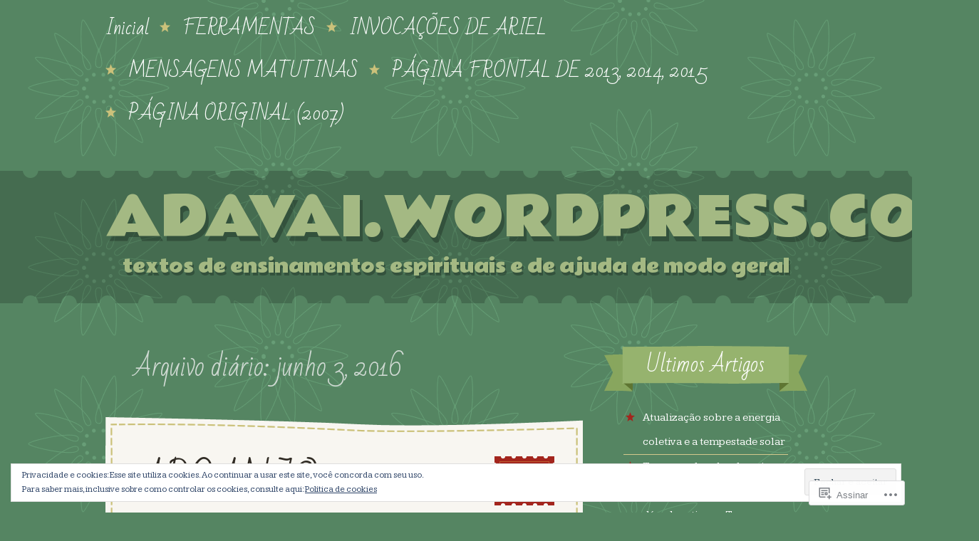

--- FILE ---
content_type: text/html; charset=UTF-8
request_url: https://adavai.wordpress.com/2016/06/03/
body_size: 32922
content:
<!DOCTYPE html>
<!--[if IE 8]>
<html id="ie8" lang="pt-BR">
<![endif]-->
<!--[if !(IE 8)]><!-->
<html lang="pt-BR">
<!--<![endif]-->
<head>
<meta charset="UTF-8" />
<title>03 | junho | 2016 | adavai.wordpress.com</title>
<link rel="profile" href="http://gmpg.org/xfn/11" />
<link rel="pingback" href="https://adavai.wordpress.com/xmlrpc.php" />
<!--[if lt IE 9]>
<script src="https://s0.wp.com/wp-content/themes/premium/a-simpler-time/js/html5.js?m=1370452597i" type="text/javascript"></script>
<![endif]-->

<meta name='robots' content='max-image-preview:large' />
<link rel='dns-prefetch' href='//s0.wp.com' />
<link rel='dns-prefetch' href='//fonts-api.wp.com' />
<link rel='dns-prefetch' href='//af.pubmine.com' />
<link rel="alternate" type="application/rss+xml" title="Feed para adavai.wordpress.com &raquo;" href="https://adavai.wordpress.com/feed/" />
<link rel="alternate" type="application/rss+xml" title="Feed de comentários para adavai.wordpress.com &raquo;" href="https://adavai.wordpress.com/comments/feed/" />
	<script type="text/javascript">
		/* <![CDATA[ */
		function addLoadEvent(func) {
			var oldonload = window.onload;
			if (typeof window.onload != 'function') {
				window.onload = func;
			} else {
				window.onload = function () {
					oldonload();
					func();
				}
			}
		}
		/* ]]> */
	</script>
	<link crossorigin='anonymous' rel='stylesheet' id='all-css-0-1' href='/wp-content/mu-plugins/widgets/eu-cookie-law/templates/style.css?m=1642463000i&cssminify=yes' type='text/css' media='all' />
<style id='wp-emoji-styles-inline-css'>

	img.wp-smiley, img.emoji {
		display: inline !important;
		border: none !important;
		box-shadow: none !important;
		height: 1em !important;
		width: 1em !important;
		margin: 0 0.07em !important;
		vertical-align: -0.1em !important;
		background: none !important;
		padding: 0 !important;
	}
/*# sourceURL=wp-emoji-styles-inline-css */
</style>
<link crossorigin='anonymous' rel='stylesheet' id='all-css-2-1' href='/wp-content/plugins/gutenberg-core/v22.2.0/build/styles/block-library/style.css?m=1764855221i&cssminify=yes' type='text/css' media='all' />
<style id='wp-block-library-inline-css'>
.has-text-align-justify {
	text-align:justify;
}
.has-text-align-justify{text-align:justify;}

/*# sourceURL=wp-block-library-inline-css */
</style><style id='global-styles-inline-css'>
:root{--wp--preset--aspect-ratio--square: 1;--wp--preset--aspect-ratio--4-3: 4/3;--wp--preset--aspect-ratio--3-4: 3/4;--wp--preset--aspect-ratio--3-2: 3/2;--wp--preset--aspect-ratio--2-3: 2/3;--wp--preset--aspect-ratio--16-9: 16/9;--wp--preset--aspect-ratio--9-16: 9/16;--wp--preset--color--black: #000000;--wp--preset--color--cyan-bluish-gray: #abb8c3;--wp--preset--color--white: #ffffff;--wp--preset--color--pale-pink: #f78da7;--wp--preset--color--vivid-red: #cf2e2e;--wp--preset--color--luminous-vivid-orange: #ff6900;--wp--preset--color--luminous-vivid-amber: #fcb900;--wp--preset--color--light-green-cyan: #7bdcb5;--wp--preset--color--vivid-green-cyan: #00d084;--wp--preset--color--pale-cyan-blue: #8ed1fc;--wp--preset--color--vivid-cyan-blue: #0693e3;--wp--preset--color--vivid-purple: #9b51e0;--wp--preset--gradient--vivid-cyan-blue-to-vivid-purple: linear-gradient(135deg,rgb(6,147,227) 0%,rgb(155,81,224) 100%);--wp--preset--gradient--light-green-cyan-to-vivid-green-cyan: linear-gradient(135deg,rgb(122,220,180) 0%,rgb(0,208,130) 100%);--wp--preset--gradient--luminous-vivid-amber-to-luminous-vivid-orange: linear-gradient(135deg,rgb(252,185,0) 0%,rgb(255,105,0) 100%);--wp--preset--gradient--luminous-vivid-orange-to-vivid-red: linear-gradient(135deg,rgb(255,105,0) 0%,rgb(207,46,46) 100%);--wp--preset--gradient--very-light-gray-to-cyan-bluish-gray: linear-gradient(135deg,rgb(238,238,238) 0%,rgb(169,184,195) 100%);--wp--preset--gradient--cool-to-warm-spectrum: linear-gradient(135deg,rgb(74,234,220) 0%,rgb(151,120,209) 20%,rgb(207,42,186) 40%,rgb(238,44,130) 60%,rgb(251,105,98) 80%,rgb(254,248,76) 100%);--wp--preset--gradient--blush-light-purple: linear-gradient(135deg,rgb(255,206,236) 0%,rgb(152,150,240) 100%);--wp--preset--gradient--blush-bordeaux: linear-gradient(135deg,rgb(254,205,165) 0%,rgb(254,45,45) 50%,rgb(107,0,62) 100%);--wp--preset--gradient--luminous-dusk: linear-gradient(135deg,rgb(255,203,112) 0%,rgb(199,81,192) 50%,rgb(65,88,208) 100%);--wp--preset--gradient--pale-ocean: linear-gradient(135deg,rgb(255,245,203) 0%,rgb(182,227,212) 50%,rgb(51,167,181) 100%);--wp--preset--gradient--electric-grass: linear-gradient(135deg,rgb(202,248,128) 0%,rgb(113,206,126) 100%);--wp--preset--gradient--midnight: linear-gradient(135deg,rgb(2,3,129) 0%,rgb(40,116,252) 100%);--wp--preset--font-size--small: 13px;--wp--preset--font-size--medium: 20px;--wp--preset--font-size--large: 36px;--wp--preset--font-size--x-large: 42px;--wp--preset--font-family--albert-sans: 'Albert Sans', sans-serif;--wp--preset--font-family--alegreya: Alegreya, serif;--wp--preset--font-family--arvo: Arvo, serif;--wp--preset--font-family--bodoni-moda: 'Bodoni Moda', serif;--wp--preset--font-family--bricolage-grotesque: 'Bricolage Grotesque', sans-serif;--wp--preset--font-family--cabin: Cabin, sans-serif;--wp--preset--font-family--chivo: Chivo, sans-serif;--wp--preset--font-family--commissioner: Commissioner, sans-serif;--wp--preset--font-family--cormorant: Cormorant, serif;--wp--preset--font-family--courier-prime: 'Courier Prime', monospace;--wp--preset--font-family--crimson-pro: 'Crimson Pro', serif;--wp--preset--font-family--dm-mono: 'DM Mono', monospace;--wp--preset--font-family--dm-sans: 'DM Sans', sans-serif;--wp--preset--font-family--dm-serif-display: 'DM Serif Display', serif;--wp--preset--font-family--domine: Domine, serif;--wp--preset--font-family--eb-garamond: 'EB Garamond', serif;--wp--preset--font-family--epilogue: Epilogue, sans-serif;--wp--preset--font-family--fahkwang: Fahkwang, sans-serif;--wp--preset--font-family--figtree: Figtree, sans-serif;--wp--preset--font-family--fira-sans: 'Fira Sans', sans-serif;--wp--preset--font-family--fjalla-one: 'Fjalla One', sans-serif;--wp--preset--font-family--fraunces: Fraunces, serif;--wp--preset--font-family--gabarito: Gabarito, system-ui;--wp--preset--font-family--ibm-plex-mono: 'IBM Plex Mono', monospace;--wp--preset--font-family--ibm-plex-sans: 'IBM Plex Sans', sans-serif;--wp--preset--font-family--ibarra-real-nova: 'Ibarra Real Nova', serif;--wp--preset--font-family--instrument-serif: 'Instrument Serif', serif;--wp--preset--font-family--inter: Inter, sans-serif;--wp--preset--font-family--josefin-sans: 'Josefin Sans', sans-serif;--wp--preset--font-family--jost: Jost, sans-serif;--wp--preset--font-family--libre-baskerville: 'Libre Baskerville', serif;--wp--preset--font-family--libre-franklin: 'Libre Franklin', sans-serif;--wp--preset--font-family--literata: Literata, serif;--wp--preset--font-family--lora: Lora, serif;--wp--preset--font-family--merriweather: Merriweather, serif;--wp--preset--font-family--montserrat: Montserrat, sans-serif;--wp--preset--font-family--newsreader: Newsreader, serif;--wp--preset--font-family--noto-sans-mono: 'Noto Sans Mono', sans-serif;--wp--preset--font-family--nunito: Nunito, sans-serif;--wp--preset--font-family--open-sans: 'Open Sans', sans-serif;--wp--preset--font-family--overpass: Overpass, sans-serif;--wp--preset--font-family--pt-serif: 'PT Serif', serif;--wp--preset--font-family--petrona: Petrona, serif;--wp--preset--font-family--piazzolla: Piazzolla, serif;--wp--preset--font-family--playfair-display: 'Playfair Display', serif;--wp--preset--font-family--plus-jakarta-sans: 'Plus Jakarta Sans', sans-serif;--wp--preset--font-family--poppins: Poppins, sans-serif;--wp--preset--font-family--raleway: Raleway, sans-serif;--wp--preset--font-family--roboto: Roboto, sans-serif;--wp--preset--font-family--roboto-slab: 'Roboto Slab', serif;--wp--preset--font-family--rubik: Rubik, sans-serif;--wp--preset--font-family--rufina: Rufina, serif;--wp--preset--font-family--sora: Sora, sans-serif;--wp--preset--font-family--source-sans-3: 'Source Sans 3', sans-serif;--wp--preset--font-family--source-serif-4: 'Source Serif 4', serif;--wp--preset--font-family--space-mono: 'Space Mono', monospace;--wp--preset--font-family--syne: Syne, sans-serif;--wp--preset--font-family--texturina: Texturina, serif;--wp--preset--font-family--urbanist: Urbanist, sans-serif;--wp--preset--font-family--work-sans: 'Work Sans', sans-serif;--wp--preset--spacing--20: 0.44rem;--wp--preset--spacing--30: 0.67rem;--wp--preset--spacing--40: 1rem;--wp--preset--spacing--50: 1.5rem;--wp--preset--spacing--60: 2.25rem;--wp--preset--spacing--70: 3.38rem;--wp--preset--spacing--80: 5.06rem;--wp--preset--shadow--natural: 6px 6px 9px rgba(0, 0, 0, 0.2);--wp--preset--shadow--deep: 12px 12px 50px rgba(0, 0, 0, 0.4);--wp--preset--shadow--sharp: 6px 6px 0px rgba(0, 0, 0, 0.2);--wp--preset--shadow--outlined: 6px 6px 0px -3px rgb(255, 255, 255), 6px 6px rgb(0, 0, 0);--wp--preset--shadow--crisp: 6px 6px 0px rgb(0, 0, 0);}:where(.is-layout-flex){gap: 0.5em;}:where(.is-layout-grid){gap: 0.5em;}body .is-layout-flex{display: flex;}.is-layout-flex{flex-wrap: wrap;align-items: center;}.is-layout-flex > :is(*, div){margin: 0;}body .is-layout-grid{display: grid;}.is-layout-grid > :is(*, div){margin: 0;}:where(.wp-block-columns.is-layout-flex){gap: 2em;}:where(.wp-block-columns.is-layout-grid){gap: 2em;}:where(.wp-block-post-template.is-layout-flex){gap: 1.25em;}:where(.wp-block-post-template.is-layout-grid){gap: 1.25em;}.has-black-color{color: var(--wp--preset--color--black) !important;}.has-cyan-bluish-gray-color{color: var(--wp--preset--color--cyan-bluish-gray) !important;}.has-white-color{color: var(--wp--preset--color--white) !important;}.has-pale-pink-color{color: var(--wp--preset--color--pale-pink) !important;}.has-vivid-red-color{color: var(--wp--preset--color--vivid-red) !important;}.has-luminous-vivid-orange-color{color: var(--wp--preset--color--luminous-vivid-orange) !important;}.has-luminous-vivid-amber-color{color: var(--wp--preset--color--luminous-vivid-amber) !important;}.has-light-green-cyan-color{color: var(--wp--preset--color--light-green-cyan) !important;}.has-vivid-green-cyan-color{color: var(--wp--preset--color--vivid-green-cyan) !important;}.has-pale-cyan-blue-color{color: var(--wp--preset--color--pale-cyan-blue) !important;}.has-vivid-cyan-blue-color{color: var(--wp--preset--color--vivid-cyan-blue) !important;}.has-vivid-purple-color{color: var(--wp--preset--color--vivid-purple) !important;}.has-black-background-color{background-color: var(--wp--preset--color--black) !important;}.has-cyan-bluish-gray-background-color{background-color: var(--wp--preset--color--cyan-bluish-gray) !important;}.has-white-background-color{background-color: var(--wp--preset--color--white) !important;}.has-pale-pink-background-color{background-color: var(--wp--preset--color--pale-pink) !important;}.has-vivid-red-background-color{background-color: var(--wp--preset--color--vivid-red) !important;}.has-luminous-vivid-orange-background-color{background-color: var(--wp--preset--color--luminous-vivid-orange) !important;}.has-luminous-vivid-amber-background-color{background-color: var(--wp--preset--color--luminous-vivid-amber) !important;}.has-light-green-cyan-background-color{background-color: var(--wp--preset--color--light-green-cyan) !important;}.has-vivid-green-cyan-background-color{background-color: var(--wp--preset--color--vivid-green-cyan) !important;}.has-pale-cyan-blue-background-color{background-color: var(--wp--preset--color--pale-cyan-blue) !important;}.has-vivid-cyan-blue-background-color{background-color: var(--wp--preset--color--vivid-cyan-blue) !important;}.has-vivid-purple-background-color{background-color: var(--wp--preset--color--vivid-purple) !important;}.has-black-border-color{border-color: var(--wp--preset--color--black) !important;}.has-cyan-bluish-gray-border-color{border-color: var(--wp--preset--color--cyan-bluish-gray) !important;}.has-white-border-color{border-color: var(--wp--preset--color--white) !important;}.has-pale-pink-border-color{border-color: var(--wp--preset--color--pale-pink) !important;}.has-vivid-red-border-color{border-color: var(--wp--preset--color--vivid-red) !important;}.has-luminous-vivid-orange-border-color{border-color: var(--wp--preset--color--luminous-vivid-orange) !important;}.has-luminous-vivid-amber-border-color{border-color: var(--wp--preset--color--luminous-vivid-amber) !important;}.has-light-green-cyan-border-color{border-color: var(--wp--preset--color--light-green-cyan) !important;}.has-vivid-green-cyan-border-color{border-color: var(--wp--preset--color--vivid-green-cyan) !important;}.has-pale-cyan-blue-border-color{border-color: var(--wp--preset--color--pale-cyan-blue) !important;}.has-vivid-cyan-blue-border-color{border-color: var(--wp--preset--color--vivid-cyan-blue) !important;}.has-vivid-purple-border-color{border-color: var(--wp--preset--color--vivid-purple) !important;}.has-vivid-cyan-blue-to-vivid-purple-gradient-background{background: var(--wp--preset--gradient--vivid-cyan-blue-to-vivid-purple) !important;}.has-light-green-cyan-to-vivid-green-cyan-gradient-background{background: var(--wp--preset--gradient--light-green-cyan-to-vivid-green-cyan) !important;}.has-luminous-vivid-amber-to-luminous-vivid-orange-gradient-background{background: var(--wp--preset--gradient--luminous-vivid-amber-to-luminous-vivid-orange) !important;}.has-luminous-vivid-orange-to-vivid-red-gradient-background{background: var(--wp--preset--gradient--luminous-vivid-orange-to-vivid-red) !important;}.has-very-light-gray-to-cyan-bluish-gray-gradient-background{background: var(--wp--preset--gradient--very-light-gray-to-cyan-bluish-gray) !important;}.has-cool-to-warm-spectrum-gradient-background{background: var(--wp--preset--gradient--cool-to-warm-spectrum) !important;}.has-blush-light-purple-gradient-background{background: var(--wp--preset--gradient--blush-light-purple) !important;}.has-blush-bordeaux-gradient-background{background: var(--wp--preset--gradient--blush-bordeaux) !important;}.has-luminous-dusk-gradient-background{background: var(--wp--preset--gradient--luminous-dusk) !important;}.has-pale-ocean-gradient-background{background: var(--wp--preset--gradient--pale-ocean) !important;}.has-electric-grass-gradient-background{background: var(--wp--preset--gradient--electric-grass) !important;}.has-midnight-gradient-background{background: var(--wp--preset--gradient--midnight) !important;}.has-small-font-size{font-size: var(--wp--preset--font-size--small) !important;}.has-medium-font-size{font-size: var(--wp--preset--font-size--medium) !important;}.has-large-font-size{font-size: var(--wp--preset--font-size--large) !important;}.has-x-large-font-size{font-size: var(--wp--preset--font-size--x-large) !important;}.has-albert-sans-font-family{font-family: var(--wp--preset--font-family--albert-sans) !important;}.has-alegreya-font-family{font-family: var(--wp--preset--font-family--alegreya) !important;}.has-arvo-font-family{font-family: var(--wp--preset--font-family--arvo) !important;}.has-bodoni-moda-font-family{font-family: var(--wp--preset--font-family--bodoni-moda) !important;}.has-bricolage-grotesque-font-family{font-family: var(--wp--preset--font-family--bricolage-grotesque) !important;}.has-cabin-font-family{font-family: var(--wp--preset--font-family--cabin) !important;}.has-chivo-font-family{font-family: var(--wp--preset--font-family--chivo) !important;}.has-commissioner-font-family{font-family: var(--wp--preset--font-family--commissioner) !important;}.has-cormorant-font-family{font-family: var(--wp--preset--font-family--cormorant) !important;}.has-courier-prime-font-family{font-family: var(--wp--preset--font-family--courier-prime) !important;}.has-crimson-pro-font-family{font-family: var(--wp--preset--font-family--crimson-pro) !important;}.has-dm-mono-font-family{font-family: var(--wp--preset--font-family--dm-mono) !important;}.has-dm-sans-font-family{font-family: var(--wp--preset--font-family--dm-sans) !important;}.has-dm-serif-display-font-family{font-family: var(--wp--preset--font-family--dm-serif-display) !important;}.has-domine-font-family{font-family: var(--wp--preset--font-family--domine) !important;}.has-eb-garamond-font-family{font-family: var(--wp--preset--font-family--eb-garamond) !important;}.has-epilogue-font-family{font-family: var(--wp--preset--font-family--epilogue) !important;}.has-fahkwang-font-family{font-family: var(--wp--preset--font-family--fahkwang) !important;}.has-figtree-font-family{font-family: var(--wp--preset--font-family--figtree) !important;}.has-fira-sans-font-family{font-family: var(--wp--preset--font-family--fira-sans) !important;}.has-fjalla-one-font-family{font-family: var(--wp--preset--font-family--fjalla-one) !important;}.has-fraunces-font-family{font-family: var(--wp--preset--font-family--fraunces) !important;}.has-gabarito-font-family{font-family: var(--wp--preset--font-family--gabarito) !important;}.has-ibm-plex-mono-font-family{font-family: var(--wp--preset--font-family--ibm-plex-mono) !important;}.has-ibm-plex-sans-font-family{font-family: var(--wp--preset--font-family--ibm-plex-sans) !important;}.has-ibarra-real-nova-font-family{font-family: var(--wp--preset--font-family--ibarra-real-nova) !important;}.has-instrument-serif-font-family{font-family: var(--wp--preset--font-family--instrument-serif) !important;}.has-inter-font-family{font-family: var(--wp--preset--font-family--inter) !important;}.has-josefin-sans-font-family{font-family: var(--wp--preset--font-family--josefin-sans) !important;}.has-jost-font-family{font-family: var(--wp--preset--font-family--jost) !important;}.has-libre-baskerville-font-family{font-family: var(--wp--preset--font-family--libre-baskerville) !important;}.has-libre-franklin-font-family{font-family: var(--wp--preset--font-family--libre-franklin) !important;}.has-literata-font-family{font-family: var(--wp--preset--font-family--literata) !important;}.has-lora-font-family{font-family: var(--wp--preset--font-family--lora) !important;}.has-merriweather-font-family{font-family: var(--wp--preset--font-family--merriweather) !important;}.has-montserrat-font-family{font-family: var(--wp--preset--font-family--montserrat) !important;}.has-newsreader-font-family{font-family: var(--wp--preset--font-family--newsreader) !important;}.has-noto-sans-mono-font-family{font-family: var(--wp--preset--font-family--noto-sans-mono) !important;}.has-nunito-font-family{font-family: var(--wp--preset--font-family--nunito) !important;}.has-open-sans-font-family{font-family: var(--wp--preset--font-family--open-sans) !important;}.has-overpass-font-family{font-family: var(--wp--preset--font-family--overpass) !important;}.has-pt-serif-font-family{font-family: var(--wp--preset--font-family--pt-serif) !important;}.has-petrona-font-family{font-family: var(--wp--preset--font-family--petrona) !important;}.has-piazzolla-font-family{font-family: var(--wp--preset--font-family--piazzolla) !important;}.has-playfair-display-font-family{font-family: var(--wp--preset--font-family--playfair-display) !important;}.has-plus-jakarta-sans-font-family{font-family: var(--wp--preset--font-family--plus-jakarta-sans) !important;}.has-poppins-font-family{font-family: var(--wp--preset--font-family--poppins) !important;}.has-raleway-font-family{font-family: var(--wp--preset--font-family--raleway) !important;}.has-roboto-font-family{font-family: var(--wp--preset--font-family--roboto) !important;}.has-roboto-slab-font-family{font-family: var(--wp--preset--font-family--roboto-slab) !important;}.has-rubik-font-family{font-family: var(--wp--preset--font-family--rubik) !important;}.has-rufina-font-family{font-family: var(--wp--preset--font-family--rufina) !important;}.has-sora-font-family{font-family: var(--wp--preset--font-family--sora) !important;}.has-source-sans-3-font-family{font-family: var(--wp--preset--font-family--source-sans-3) !important;}.has-source-serif-4-font-family{font-family: var(--wp--preset--font-family--source-serif-4) !important;}.has-space-mono-font-family{font-family: var(--wp--preset--font-family--space-mono) !important;}.has-syne-font-family{font-family: var(--wp--preset--font-family--syne) !important;}.has-texturina-font-family{font-family: var(--wp--preset--font-family--texturina) !important;}.has-urbanist-font-family{font-family: var(--wp--preset--font-family--urbanist) !important;}.has-work-sans-font-family{font-family: var(--wp--preset--font-family--work-sans) !important;}
/*# sourceURL=global-styles-inline-css */
</style>

<style id='classic-theme-styles-inline-css'>
/*! This file is auto-generated */
.wp-block-button__link{color:#fff;background-color:#32373c;border-radius:9999px;box-shadow:none;text-decoration:none;padding:calc(.667em + 2px) calc(1.333em + 2px);font-size:1.125em}.wp-block-file__button{background:#32373c;color:#fff;text-decoration:none}
/*# sourceURL=/wp-includes/css/classic-themes.min.css */
</style>
<link crossorigin='anonymous' rel='stylesheet' id='all-css-4-1' href='/_static/??-eJx9jsEKwjAQRH/IzZIqGg/it7TpotFsGrLbFv/eiKUKgpc5DO8Ng3MGPySlpJjjeAlJ0A9dHPxdsDHWGQsSOEeCQpPZYR9EVwJEH5GMF9ng1xCP8NkqVHvOrb4Ipj60FIkr9k+bc3Wg63IhEajJYWTQaxXlx3vXuFDYLocLaGDC9eKZT3bvrNs2zfFwewLydlt1&cssminify=yes' type='text/css' media='all' />
<link rel='stylesheet' id='kameron-css' href='https://fonts-api.wp.com/css?family=Kameron%3A400%2C700&#038;ver=6.9-RC2-61304' media='all' />
<link rel='stylesheet' id='bad-script-css' href='https://fonts-api.wp.com/css?family=Bad+Script&#038;subset=latin%2Ccyrillic&#038;ver=6.9-RC2-61304' media='all' />
<link rel='stylesheet' id='rammetto-one-css' href='https://fonts-api.wp.com/css?family=Rammetto+One&#038;ver=6.9-RC2-61304' media='all' />
<link crossorigin='anonymous' rel='stylesheet' id='all-css-10-1' href='/_static/??-eJzTLy/QTc7PK0nNK9HPLdUtyClNz8wr1i9KTcrJTwcy0/WTi5G5ekCujj52Temp+bo5+cmJJZn5eSgc3bScxMwikFb7XFtDE1NLExMLc0OTLACohS2q&cssminify=yes' type='text/css' media='all' />
<link crossorigin='anonymous' rel='stylesheet' id='print-css-11-1' href='/wp-content/mu-plugins/global-print/global-print.css?m=1465851035i&cssminify=yes' type='text/css' media='print' />
<style id='jetpack-global-styles-frontend-style-inline-css'>
:root { --font-headings: unset; --font-base: unset; --font-headings-default: -apple-system,BlinkMacSystemFont,"Segoe UI",Roboto,Oxygen-Sans,Ubuntu,Cantarell,"Helvetica Neue",sans-serif; --font-base-default: -apple-system,BlinkMacSystemFont,"Segoe UI",Roboto,Oxygen-Sans,Ubuntu,Cantarell,"Helvetica Neue",sans-serif;}
/*# sourceURL=jetpack-global-styles-frontend-style-inline-css */
</style>
<link crossorigin='anonymous' rel='stylesheet' id='all-css-14-1' href='/wp-content/themes/h4/global.css?m=1420737423i&cssminify=yes' type='text/css' media='all' />
<script type="text/javascript" id="wpcom-actionbar-placeholder-js-extra">
/* <![CDATA[ */
var actionbardata = {"siteID":"1579229","postID":"0","siteURL":"https://adavai.wordpress.com","xhrURL":"https://adavai.wordpress.com/wp-admin/admin-ajax.php","nonce":"ea2019d99d","isLoggedIn":"","statusMessage":"","subsEmailDefault":"instantly","proxyScriptUrl":"https://s0.wp.com/wp-content/js/wpcom-proxy-request.js?m=1513050504i&amp;ver=20211021","i18n":{"followedText":"Novas publica\u00e7\u00f5es deste site agora aparecer\u00e3o no seu \u003Ca href=\"https://wordpress.com/reader\"\u003ELeitor\u003C/a\u003E","foldBar":"Esconder esta barra","unfoldBar":"Mostrar esta barra","shortLinkCopied":"Link curto copiado."}};
//# sourceURL=wpcom-actionbar-placeholder-js-extra
/* ]]> */
</script>
<script type="text/javascript" id="jetpack-mu-wpcom-settings-js-before">
/* <![CDATA[ */
var JETPACK_MU_WPCOM_SETTINGS = {"assetsUrl":"https://s0.wp.com/wp-content/mu-plugins/jetpack-mu-wpcom-plugin/moon/jetpack_vendor/automattic/jetpack-mu-wpcom/src/build/"};
//# sourceURL=jetpack-mu-wpcom-settings-js-before
/* ]]> */
</script>
<script crossorigin='anonymous' type='text/javascript'  src='/_static/??/wp-content/js/rlt-proxy.js,/wp-content/blog-plugins/wordads-classes/js/cmp/v2/cmp-non-gdpr.js?m=1720530689j'></script>
<script type="text/javascript" id="rlt-proxy-js-after">
/* <![CDATA[ */
	rltInitialize( {"token":null,"iframeOrigins":["https:\/\/widgets.wp.com"]} );
//# sourceURL=rlt-proxy-js-after
/* ]]> */
</script>
<link rel="EditURI" type="application/rsd+xml" title="RSD" href="https://adavai.wordpress.com/xmlrpc.php?rsd" />
<meta name="generator" content="WordPress.com" />

<!-- Jetpack Open Graph Tags -->
<meta property="og:type" content="website" />
<meta property="og:title" content="junho 3, 2016 &#8211; adavai.wordpress.com" />
<meta property="og:site_name" content="adavai.wordpress.com" />
<meta property="og:image" content="https://s0.wp.com/i/blank.jpg?m=1383295312i" />
<meta property="og:image:width" content="200" />
<meta property="og:image:height" content="200" />
<meta property="og:image:alt" content="" />
<meta property="og:locale" content="pt_BR" />
<meta property="fb:app_id" content="249643311490" />
<meta name="twitter:creator" content="@adavai" />

<!-- End Jetpack Open Graph Tags -->
<link rel="shortcut icon" type="image/x-icon" href="https://s0.wp.com/i/favicon.ico?m=1713425267i" sizes="16x16 24x24 32x32 48x48" />
<link rel="icon" type="image/x-icon" href="https://s0.wp.com/i/favicon.ico?m=1713425267i" sizes="16x16 24x24 32x32 48x48" />
<link rel="apple-touch-icon" href="https://s0.wp.com/i/webclip.png?m=1713868326i" />
<link rel='openid.server' href='https://adavai.wordpress.com/?openidserver=1' />
<link rel='openid.delegate' href='https://adavai.wordpress.com/' />
<link rel="search" type="application/opensearchdescription+xml" href="https://adavai.wordpress.com/osd.xml" title="adavai.wordpress.com" />
<link rel="search" type="application/opensearchdescription+xml" href="https://s1.wp.com/opensearch.xml" title="WordPress.com" />
<meta name="description" content="2 posts publicados por adavai em June 3, 2016" />
<script type="text/javascript">
/* <![CDATA[ */
var wa_client = {}; wa_client.cmd = []; wa_client.config = { 'blog_id': 1579229, 'blog_language': 'pt', 'is_wordads': false, 'hosting_type': 0, 'afp_account_id': 'pub-6375019380014871', 'afp_host_id': 5038568878849053, 'theme': 'premium/a-simpler-time', '_': { 'title': 'Publicidade', 'privacy_settings': 'Configurações de privacidade' }, 'formats': [ 'belowpost', 'bottom_sticky', 'sidebar_sticky_right', 'sidebar', 'gutenberg_rectangle', 'gutenberg_leaderboard', 'gutenberg_mobile_leaderboard', 'gutenberg_skyscraper' ] };
/* ]]> */
</script>
		<script type="text/javascript">

			window.doNotSellCallback = function() {

				var linkElements = [
					'a[href="https://wordpress.com/?ref=footer_blog"]',
					'a[href="https://wordpress.com/?ref=footer_website"]',
					'a[href="https://wordpress.com/?ref=vertical_footer"]',
					'a[href^="https://wordpress.com/?ref=footer_segment_"]',
				].join(',');

				var dnsLink = document.createElement( 'a' );
				dnsLink.href = 'https://wordpress.com/pt-br/advertising-program-optout/';
				dnsLink.classList.add( 'do-not-sell-link' );
				dnsLink.rel = 'nofollow';
				dnsLink.style.marginLeft = '0.5em';
				dnsLink.textContent = 'Não venda ou compartilhe minhas informações pessoais';

				var creditLinks = document.querySelectorAll( linkElements );

				if ( 0 === creditLinks.length ) {
					return false;
				}

				Array.prototype.forEach.call( creditLinks, function( el ) {
					el.insertAdjacentElement( 'afterend', dnsLink );
				});

				return true;
			};

		</script>
		<script type="text/javascript">
	window.google_analytics_uacct = "UA-52447-2";
</script>

<script type="text/javascript">
	var _gaq = _gaq || [];
	_gaq.push(['_setAccount', 'UA-52447-2']);
	_gaq.push(['_gat._anonymizeIp']);
	_gaq.push(['_setDomainName', 'wordpress.com']);
	_gaq.push(['_initData']);
	_gaq.push(['_trackPageview']);

	(function() {
		var ga = document.createElement('script'); ga.type = 'text/javascript'; ga.async = true;
		ga.src = ('https:' == document.location.protocol ? 'https://ssl' : 'http://www') + '.google-analytics.com/ga.js';
		(document.getElementsByTagName('head')[0] || document.getElementsByTagName('body')[0]).appendChild(ga);
	})();
</script>
<link crossorigin='anonymous' rel='stylesheet' id='all-css-0-3' href='/wp-content/mu-plugins/jetpack-plugin/moon/_inc/build/subscriptions/subscriptions.min.css?m=1753976312i&cssminify=yes' type='text/css' media='all' />
</head>

<body class="archive date wp-theme-premiuma-simpler-time customizer-styles-applied jetpack-reblog-enabled">
		<header id="masthead" class="site-header" role="banner">
		<div id="navigation-wrapper">
			<nav role="navigation" class="site-navigation main-navigation">
				<h1 class="assistive-text">Menu</h1>
				<div class="assistive-text skip-link"><a href="#content" title="Pular para o conteúdo">Pular para o conteúdo</a></div>

				<div class="menu"><ul>
<li ><a href="https://adavai.wordpress.com/">Inicial</a></li><li class="page_item page-item-710"><a href="https://adavai.wordpress.com/decretoscredo/">FERRAMENTAS</a></li>
<li class="page_item page-item-253"><a href="https://adavai.wordpress.com/invocacoes-do-arcanjo-ariel/">INVOCAÇÕES DE ARIEL</a></li>
<li class="page_item page-item-374"><a href="https://adavai.wordpress.com/mensagens-matutinas/">MENSAGENS MATUTINAS</a></li>
<li class="page_item page-item-2874"><a href="https://adavai.wordpress.com/2874-2/">PÁGINA FRONTAL DE 2013, 2014, 2015</a></li>
<li class="page_item page-item-5330"><a href="https://adavai.wordpress.com/pagina-original-2007/">PÁGINA ORIGINAL (2007)</a></li>
</ul></div>
			</nav><!-- .site-navigation -->
		</div><!-- #navigation-wrapper -->

		<hgroup>
			<div class="hgroup-liner">
								
				<h1 class="site-title">
					<a href="https://adavai.wordpress.com/" title="adavai.wordpress.com" rel="home">adavai.wordpress.com</a>
				</h1>

									<h2 class="site-description">
						textos de ensinamentos espirituais e de ajuda de modo geral					</h2>
							</div>
		</hgroup>
	</header><!-- #masthead .site-header -->

	<div id="page" class="hfeed site">
		<div id="main">
		<section id="primary" class="site-content">
			<div id="content" role="main">

			
				<header class="page-header">
					<h1 class="page-title">
						Arquivo diário: <span>junho 3, 2016</span>					</h1>
									</header>

				
								
					
<article id="post-5942" class="post-5942 post type-post status-publish format-standard hentry category-mensagem-de-miguel-outros">
	<div class="article-liner">
		<header class="entry-header">
							<h1 class="entry-title">
					<a href="https://adavai.wordpress.com/2016/06/03/arcanjo-miguel-ng-030616/" rel="bookmark">ARCANJO MIGUEL (NG) &#8211; 03/06/16</a>
				</h1>
			
							<span class="comments-link">
					<a href="https://adavai.wordpress.com/2016/06/03/arcanjo-miguel-ng-030616/#respond"><span class="comments-wrapper">Deixe um comentário</span></a>				</span>
			
							<div class="entry-meta">
										<a class="posted-on single-author-blog"href="https://adavai.wordpress.com/2016/06/03/arcanjo-miguel-ng-030616/" title="11:03 pm" rel="bookmark"><time class="entry-date" datetime="2016-06-03T23:03:44+00:00" pubdate>Publicado em junho 3, 2016</time></a>				</div><!-- .entry-meta -->
					</header><!-- .entry-header -->

				<div class="entry-content">
						<p>A PERFEIÇÃO DO CRIADOR (NG)</p>
<p>(Canalizada por Natalie Glasson)</p>
<p>É com amor e bênçãos angélicas que eu, Arcanjo Miguel, venho cumprimentá-los. Nas profundezas do meu coração, sustento a vibração da perfeição do Criador, que irradio abundantemente sobre e por meio do seu ser. A vibração da perfeição do Criador existe em todos os seres; é um aspecto natural da sua essência, da sua alma e da verdade, e no entanto, é algo que neste momento está sendo ativado de forma mais plena e chamando a sua atenção. Os seres de Vênus, que continuam a compartilhar a sua energia do amor sagrado com vocês e com a Terra, por todo o ano de 2016, estão estimulando o amor para que flua através de muitos níveis do seu ser. Neste momento, o amor deles está ancorando nos níveis e nas vibrações da sua alma ou essência divina, precipitando a ativação da perfeição do Criador em seu interior. Quando a vibração da perfeição do Criador ativa-se, pode criar uma série de novas incorporações de luz, bem como surgem novas perspectivas.</p>
<p>A perfeição do Criador está presente em todos os aspectos do universo do Criador em graus variados de energia. Podemos reconhecer a perfeição do Criador como a essência, a verdadeira vibração e a consciência do Criador. Dentro da sua vibração estão a unidade, a paz, o amor, a sabedoria, e na verdade, tudo o que é o Criador. É uma combinação de como imaginamos o Criador supremo ou a Fonte de Tudo Ο Que É. A fim de conectar-se e experimentar a perfeição do Criador, há uma necessidade de concentrar-se, render-se e aceitar o fluxo divino do Criador. Podemos imaginar o fluxo divino do Criador como uma contínua corrente de energia da força vital que flui por nosso intermédio, nos orientando, energizando e despertando ainda mais. O fluxo divino pode parecer como se fosse uma energia abstrata, que é separada de nós como expressões e seres do Criador, e, no entanto, se estende a partir de cada ser na Terra e nos planos interiores.</p>
<p>É a sua aceitação do fluxo divino que os leva a reconhecer e experimentar a perfeição do Criador. Ambos são a mesma energia e, no entanto, ao reconhecer os diferentes aspectos dessa essência natural do seu ser, vocês passarão para um estado de harmonia com a perfeição do Criador. Assim, vocês serão capazes de reconhecer a perfeição do Criador em si mesmos e nos outros ininterruptamente.</p>
<p>‘Eu me rendo ao divino fluxo do Criador’. O significado disto é que vocês liberam o apego de controlar o seu ser, a realidade e os demais. Vocês também liberam o apego ao fato de estar certo, sentir-se superior aos outros, criticar, discutir, ter sensações de necessidade, medo, dor, e etc. Renunciar aos seus apegos permite-lhes reconhecer que existe uma luz guia em seu interior, uma sabedoria e uma meta sagrada que está continuamente apoiando-os em todos os momentos. Não é que vocês abram mão de toda responsabilidade por sua vida, ações, pensamentos e sentimentos. Vocês, assim, assumem mais responsabilidade ao perceber que todas as suas experiências, situações, ações, hábitos, perspectivas, passado, presente e futuro nascem de vocês. Com essa percepção, vocês buscam internamente e se conectam à sua pura essência, colocando a atenção no fluxo divino, assim, vocês se dão conta de quando todo o seu ser está em harmonia com a essência interna, de modo que vocês simplesmente fluem através da vida com facilidade e perfeição.</p>
<p>O processo de ascensão, neste momento, é para harmonizar-se com a essência, a vibração e a frequência divinas, internamente, a fim de existir no fluxo divino do Criador. As formas de se reconhecer quando a harmonização está acontecendo é quando a vida flui facilmente, há uma presença mais intensa do amor; as sincronicidades se manifestam e uma maior conscientização se revela. Então, vocês vão saber que estão ligados, interconectados ou experimentando a perfeição do Criador.</p>
<p>Eu, Arcanjo Miguel, reconheço a perfeição do Criador como um trono de luz em minha alma, que eu posso conectar-me ou retirar-me a fim de experimentar, de modo pleno, a perfeição do Criador. É uma experiência inspiradora e simplesmente milagrosa, semelhante a observar toda a beleza e verdade do Criador, assim como reconhecer a unidade de todos. A fim de reconhecer mais plenamente e experimentar a perfeição do Criador, há uma necessidade de abrir mão das suas atuais perspectivas e crenças relativas à perfeição.</p>
<p>Tomem um momento para imaginar-se como a perfeição. Vocês podem imaginar-se com determinadas capacidades, aparências, objetos materiais, iluminação e etc. Observem as crenças que vocês têm sobre o que é a perfeição para vocês, e como projetam essas crenças do que é a perfeição sobre as outras pessoas em sua vida, fazendo com que os coloquem em um pedestal ou os julguem por sua falta de realizações. Considerem que as crenças e as perspectivas de perfeição das outras pessoas podem ser completamente diferentes das suas. Isso indica que a perfeição reconhecida pela mente e pelo corpo mental não é a perfeição, em absoluto, simplesmente são perspectivas originadas em experiências passadas e em julgamentos. Com o reconhecimento das próprias crenças relativas à perfeição, vocês vão reconhecer a necessidade de se render ao fluxo divino do Criador, abrindo mão, assim, dos apegos a suas crenças referentes à perfeição. Atinge-se isso, por simplesmente reconhecer e manter a intenção de deixar de lado ou liberar a energia, a perspectiva ou a crença. Outra perspectiva ligada à perfeição, que alguns podem manter, é uma incapacidade de sequer contemplar a perfeição. Se isso provém do medo, então, existe uma necessidade de enviar cura para o medo, principalmente se a perfeição parece inatingível.</p>
<p>A perfeição é um aspecto natural do seu ser; pode ser descrita como um estado de iluminação. Não pode realmente ser explicada em palavras ou pela mente: pode ser experimentada e sentida. A perfeição não é uma forma de agir na Terra nem é ter tudo o que vocês querem, é um estado de conexão e de harmonia com o Criador, em que a verdade lhes é revelada. ‘Eu sou a perfeição do Criador’. Isso simboliza que vocês são um em unidade, harmonia e conexão com o Criador. Vai impactar o modo de vocês existirem na Terra. Todavia, pode não estar alinhado com as suas crenças de perfeição. Na verdade, as suas crenças acerca do que a perfeição é, ou pode ser, são limitações, sua conexão com a perfeição do Criador é ilimitada, e, portanto, vocês vão incorporar e experimentar uma perfeição que está além de sua imaginação.</p>
<p>Uma declaração que vocês podem ouvir os outros dizerem quando eles estão em alinhamento com a perfeição do Criador, pode ser: ‘Apenas sinto que é certo’. Isso quer dizer que há uma sensação de sabedoria interna que está lhes concedendo poder. As palavras ‘certo’ e ‘correto’ indicam que há apenas um caminho verdadeiro, e, todavia, a perfeição do Criador se manifesta por meios continuamente expansivos. Mais uma vez, é necessário distanciar-se das palavras ‘certo’ e ‘correto’. Ao fazer isso, vocês vão perceber que tudo o que experimentam e percebem como certo/correto é apropriado só para vocês. Vocês não podem fixar suas ideias nos outros, portanto, isso o que vocês e todo mundo experimentam internamente é apropriado para o indivíduo. Ao dizer isso, todos acessam a perfeição do Criador e têm o direito de expressá-la de modo pleno e criativo a partir do seu âmago.</p>
<p>Com a energia que flui de Vênus para o seu ser, ativa-se a perfeição do Criador internamente, o que é uma maravilhosa oportunidade para reservar tempo para se concentrar, explorar e ficar familiarizados com esse sagrado estado. Vocês vão constatar que é um estado de muita inspiração e cura. Concentrar-se na incorporação da perfeição do Criador também lhes servirá bem, estimulando-os a ascender a uma maior velocidade, incorporar mais luz suprema e consciência. Há um propósito para ativar e reconhecer a sua energia de perfeição interna, originada do Criador; cada vez que vocês se concentram em expressar amor, que provém do seu ser, a vibração da perfeição fluirá. Isso quando recebido pelos outros será extremamente curador, visto que permitirá que a ilusão e o ego fiquem de lado, não somente permitindo que a pessoa experimente o amor, mas sinta ou perceba o seu verdadeiro eu. A energia da perfeição do Criador, quando expressa com amor, vai permitir que muitos reconheçam, percebam e aceitem o seu verdadeiro eu. Isso pode manifestar-se como uma visão, som, vibração ou sentimento. Isso vai lhes permitir fazer poderosas mudanças que os desloquem para um espaço de percepção consciente e memória do Criador. Imaginem que cada pessoa na Terra receba amor, e, em seguida, testemunhem o seu verdadeiro, eu anímico superior, talvez pela primeira vez nesta existência. Isso é realmente mágico, e vocês têm a capacidade de facilitar essas mudanças e curas. Por intermédio da própria exploração da energia da perfeição do Criador internamente, a sua conscientização do seu verdadeiro eu anímico vai se expandir dramaticamente. Assim, vocês sentirão que estão sendo conduzidos pelo fluxo divino do Criador, experimentando a verdade em todos os momentos.</p>
<p>Invoquem as minhas energias, Arcanjo Miguel, e também a dos seres de Vênus. Permitam-se, primeiramente, concentrar-se em receber o nosso amor e presença a cada inalação.</p>
<p>Conectem-se com o amor em seu interior até sentirem ou perceberem-no plenamente.</p>
<p>Afirmem até sentirem que a afirmação é verdadeira em sua experiência: ‘Eu me rendo ao fluxo divino do Criador’.</p>
<p>Afirmem até sentirem que a afirmação é verdadeira ou sintam-na em seu interior: ‘Eu sou a perfeição do Criador.’ Deixem que a afirmação os oriente para a vibração e a energia da perfeição do Criador dentro de vocês.</p>
<p>Usufruam da experiência de explorar a perfeição do Criador, internamente, pelo tempo que desejarem.</p>
<p>Em seguida, reconheçam que, todas as vezes em que emanarem amor, vocês estão emanando a perfeição do Criador. Experimentem isso por alguns momentos.</p>
<p>Este exercício pode ser praticado tantas vezes quanto vocês desejarem e vai se intensificar com a experiência.</p>
<p>Com as bênçãos da perfeição do Criador.</p>
<p>Arcanjo Miguel.</p>
<p>Direitos Autorais:</p>
<p>Natalie Glasson &#8211; <a href="http://l.facebook.com/l.php?u=http%3A%2F%2Fwww.omna.org%2F&amp;h=MAQFRmB4RAQFiO6QVaGLIk1w-F4GYRNuTYksXDJWabFOLpA&amp;enc=[base64]&amp;s=1">www.omna.org</a></p>
<p>Tradução de Ivete Brito – <a href="mailto:adavai@me.com">adavai@me.com</a> &#8211; <a href="http://www.adavai.wordpress.com/">www.adavai.wordpress.com</a></p>
<p>&nbsp;</p>
<p>&nbsp;</p>
<p>&nbsp;</p>
<p>&nbsp;</p>
					</div><!-- .entry-content -->
		
					<footer class="entry-meta">
				<div class="entry-meta-liner">
					<span class="categories-meta lone-meta">Categorias: <a href="https://adavai.wordpress.com/category/mensagem-de-miguel-outros/" rel="category tag">Mensagem de Miguel (outros)</a></span>				</div><!-- .entry-meta-liner -->
			</footer><!-- .entry-meta -->
			</div><!-- article-liner -->
</article><!-- #post-5942 -->

				
					
<article id="post-5940" class="post-5940 post type-post status-publish format-standard hentry category-mensagem-de-miguel-celia">
	<div class="article-liner">
		<header class="entry-header">
							<h1 class="entry-title">
					<a href="https://adavai.wordpress.com/2016/06/03/coracao-esmeralda-diamantino-surge-o-novo-humano-020616/" rel="bookmark">CORAÇÃO ESMERALDA DIAMANTINO: SURGE O NOVO HUMANO-02/06/16</a>
				</h1>
			
							<span class="comments-link">
					<a href="https://adavai.wordpress.com/2016/06/03/coracao-esmeralda-diamantino-surge-o-novo-humano-020616/#respond"><span class="comments-wrapper">Deixe um comentário</span></a>				</span>
			
							<div class="entry-meta">
										<a class="posted-on single-author-blog"href="https://adavai.wordpress.com/2016/06/03/coracao-esmeralda-diamantino-surge-o-novo-humano-020616/" title="12:20 am" rel="bookmark"><time class="entry-date" datetime="2016-06-03T00:20:29+00:00" pubdate>Publicado em junho 3, 2016</time></a>				</div><!-- .entry-meta -->
					</header><!-- .entry-header -->

				<div class="entry-content">
						<p>(Celia Fenn)</p>
<p>Acho difícil acreditar que se passaram doze anos desde que escrevi um artigo sobre a Transição Índigo Cristal. Em 2004, muitos de nós estávamos passando por sintomas estranhos e eventos na vida que, mais tarde, identificamos como indicadores de uma intensa e profunda mudança em nossos corpos espirituais e físicos. Chamou-se de transição Índigo Cristal, porque esses termos descreviam a transformação para o nível de Consciência Índigo, e depois para os níveis Cristais e também descrevia as ondas vindouras das crianças Índigos e Cristais que estavam ajudando na transformação evolutiva da Terra.</p>
<p>Todavia, desde 2012 houve intensas ondas de energia cósmica e de Códigos de Luz que ativaram mais níveis de evolução, que vou chamar de Diamante e Esmeralda, não porque quero “rotular” essas experiências particularmente, mas porque são formas úteis de descrever e explicar o que eu poderia considerar que fosse o próximo nível de nossa Transformação Consciente e Evolução.</p>
<p>Os Seres Índigos foram os Guerreiros Espirituais que pavimentaram o caminho para a transformação, e os Seres Cristais abriram os nossos corações e nossas Almas para a nossa herança como Seres Estelares e para o amor divino, a capacitação e a abundância, que são o nosso direito de nascimento, como seres encarnados na Terra. Os Códigos de Luz Diamante atualizaram a nossa consciência para uma percepção plena de nossas conexões galácticas e cósmicas e de nosso lugar entre as Nações Estelares. Os Códigos de Luz Esmeralda nos reconectou   com a Terra e com nossas capacidades como cocriadores das Narrativas do Tempo na Espaçonave Terra.</p>
<p>Mas, o que surgiu, nos anos recentes, foi uma nova espécie de humano, semelhante em muitos aspectos à “versão antiga” humana, mas muito diferente em consciência, orientação, e acredito, fisicamente também. Vou descrever–lhes a natureza deste novo ser que está surgindo na Terra, mas, primeiramente, gostaria de apenas mencionar brevemente a própria experiência com a consciência emergente desse Ser da Nova Terra em mim mesma.</p>
<p>Em 2013, embora as coisas basicamente estivessem indo bem em minha vida, repentinamente tive o profundo conhecimento interno de que eu tinha de mudar o modo como estava vivendo a vida. Eu vinha viajando intensamente e fazendo o meu trabalho em uma base planetária, mas eu sabia que essa etapa foi encerrada, e que precisava ir para casa e sentar-me tranquilamente e apenas escutar para descobrir o que viria em seguida.</p>
<p>Então, fui para casa e escutei, escutei e escutei. E nada realmente surgiu, embora eu tivesse confiança de que se eu escutasse o bastante, poderia ouvir alguma coisa. Levei quase dois anos para que eu compreendesse que o que eu estava escutando era a voz da própria Alma, e o que eu estava tentando compreender era que estava fundamental e profundamente mudada do que eu fora antes.</p>
<p>E comecei a observar que muitas outras pessoas estavam passando pelo mesmo tipo de processo de se sentir desafiadas a encerrar uma etapa da sua vida e avançar, mas sem saber como ou por que, simplesmente agir com fé e confiança. E também serem apoiadas nesse processo, embora não tivessem certeza suficiente do que realmente estavam fazendo.</p>
<p>O que surgiu foi um novo Ser terreno, um totalmente presente para a vida e o amor, e vivendo de uma maneira criativa a partir do coração. Aquele que está capacitado para criar a própria realidade, enquanto usufrui do amor, da abundância e da própria Essência Espiritual e Criativa. Este é um Ser que ama a paz, a harmonia e a beleza, e que vive no fluxo da Graça Divina, em completa confiança no Apoio Divino e no processo da vida.</p>
<p>Entendi que os meus dois anos de “escuta” foram uma “iniciação” para este novo modo de Ser. Portanto, aqui vou descrever o que percebi como as qualidades do Coração Esmeralda Diamantino da Nova Terra ou do Ser da Nova Terra.</p>
<p><strong>As qualidades do Ser Emergente da Nova Terra</strong></p>
<p>1 . Este Ser da Nova Terra possui um foco total no momento presente e na consciência do tempo presente. Isso significa estar plenamente atento ao que está acontecendo interna e externamente, e como estão ligados. O momento presente é sempre indicativo da força e poder da sua conexão com a Luz Divina e de como estão fluindo com essa energia e manifestando com ela. O que quer que esteja diante de vocês, e em seu interior, está demonstrando-lhes como vocês estão criando e experimentando com a Luz Divina. Quando vocês estão preocupados demais com o passado e com a experiência passada, ou com o futuro e o que pode acontecer, então, vocês perdem o foco do “olho” do presente e de sua capacidade de manifestar e de tecer no tear da consciência. Manter-se no foco positivo no momento presente é sempre fundamental para manifestar no fluxo do Amor Divino.</p>
<p>2 . O Ser da Nova Terra também evoluiu na espiral da consciência e longe da consciência linear. Embora ainda capaz de funcionar na consciência linear da terceira dimensão, quando necessário, eles estão também plenamente cônscios de que o tempo orgânico “natural” se movimenta em espiral nos níveis superiores da expressão consciente e da experiência. Eles compreendem que o seu Corpo de Luz está sempre aberto e recebendo ondas de Luz Cósmicas e informações que se movimentam para frente e para cima em espirais do Amor Divino e da Criação. Esse é um processo natural, uma vez que vocês se alinham com o fluxo do Amor Divino, e não há necessidade de “forçar” a evolução: acontece no fluxo da Luz Cósmica.</p>
<ol start="3">
<li>Há um desejo intenso de ser criativo e de estar envolvido em atividades criativas como uma expressão da Alma e do Espírito na Terra. Ao compreender que a criatividade é a mais forte expressão do Amor Divino (no começo Deus criou o Céu e a Terra), os emergentes Seres da Nova Terra se empenham em criar o Céu na Terra e preenchem suas vidas com a beleza e a energia criativa. Isso pode ser experimentado sob qualquer forma que atraia a sua Alma para a expressão, seja arte, pintura, música, canto, dança, escrever diário ou poesia… Seja o que for que fizer o seu coração e a sua Alma cantar e lhes permitir experimentar o movimento de sua Alma, à medida que traz a Luz Divina e o Amor para a expressão criativa e para a manifestação na Terra. Isso ajuda na compreensão dos princípios da criação da realidade e da criação da abundância, com o fluxo da Luz Divina e do Amor.</li>
</ol>
<p>4 . O Ser Emergente da Nova Terra está centrado no coração em vez de estar centrado na mente ou no ego. Isso significa que eles seguem o seu coração e a sua intuição em lugar da mente e do julgamento reacional. Esta é a maior mudança que o Ser Emergente faz, ao aprender a confiar no fluxo energético do coração como o ponto focal ou o “olho” da consciência e permitir que a mente/ego e sua forma racional e linear de ser simplesmente recuem para o segundo plano e se tornem o que sempre foi destinado a ser: uma energia solidária para a vida da Alma na Terra. Quando a mente compreende que o seu papel não é conduzir e “sobreviver”, mas simplesmente apoiar a Alma em suas expressões na Terra, então, fica menos ansiosa e desesperada, e deixa de tentar alcançar algo que não foi destinada a alcançar. O Ser da Nova Terra relaxa na vida, sabendo que a Alma e o Espírito têm tudo disponível, e que aquilo que for necessário na vida será manifestado no tempo certo.</p>
<p>5 . O Ser de Coração Esmeralda Diamantino tem uma conexão íntima e autêntica com a Alma, o Espírito e os Reinos Angélicos. O emergente Ser da Nova Terra aceitou plenamente o seu papel como um embaixador da própria Alma e suas experiências nas Dimensões Superiores. Existe uma confiança profunda da Alma e do Eu Superior/Superalma, assim como daqueles Seres Espirituais que formam a Família da Alma e os Clãs da Alma, também as Famílias Galácticas e Cósmicas do Amor Divino. O Ser da Nova Terra é capaz de “canalizar” essas energias e se conectar a elas para ajudá-los a trilhar o seu caminho na Terra em harmonia e ressonância com a Energia Divina e os Códigos da Luz Divina, que são transmitidos à Terra nas ondas cósmicas e como Luz Diamantina.</p>
<p>6 . O Ser Emergente tem uma conexão íntima e autêntica com a Terra, com os animais, pássaros, peixes, insetos, golfinhos, baleias, mamíferos e primatas, a humanidade, os reinos das plantas e os reinos minerais. Há também uma profunda simpatia pelos povos indígenas da Terra, e um sentimento de honrá-los por sua sabedoria xamânica e sua capacidade de viver estreitamente com a natureza e a Terra. Muitos humanos emergentes da Nova Terra optam por seguir o caminho xamânico como uma maneira de expressar sua necessidade de honrar o espírito e a divindade da Terra, conforme expressos nos Códigos Esmeralda.</p>
<p>7 . O Humano da Nova Terra tem um íntimo e profundo relacionamento com a própria Alma, o que vê como uma manifestação da “União Sagrada”, o casamento do Céu e da Terra e as energias masculinas e femininas em seus coração sagrados. Isso envolve uma percepção do motivo da encarnação da sua Alma nesta existência, e uma consciência da missão da Alma nesta encarnação. Eles estão atentos à própria evolução interior nas espirais de luz e sentem a necessidade de incorporar plenamente a Luz Divina ao máximo de sua capacidade.</p>
<p>8 . Os Corações Esmeralda Diamantinos não têm necessidade de seguir qualquer religião em particular, caminho espiritual ou líder espiritual. Eles seguem os próprios corações e intuição, e são atraídos a outros em seu Grupo de Alma ou Clãs de Alma, com quem se sentem em ressonância com o que eles sentem e com o caminho que seguem. Eles são abertos a todas as abordagens que elevam a consciência e conduzem a expressões superiores da vida na Terra, e não são críticos das escolhas alheias, mesmo que elas não se alinhem com aquilo que eles escolheram.</p>
<p>9 . Há também um amor profundo pela beleza, harmonia, tranquilidade e paz. Eles se esforçam em criar o “Lar” em seu ambiente terreno, em que ‘lar” é uma expressão da sua origem espiritual no Amor Divino. Todavia, estão também conscientes de que o caos é um aspecto da energia e da Criação, e que pode ser muito criativo como um estado de ser. Quando envolvidos pelo caos, eles sempre buscarão manter-se no próprio “centro”, em um estado de equilíbrio e, assim, criam um padrão de ordem mesmo no caos. Isso, por sua vez, cria um modelo para a paz, harmonia e beleza que eles buscam criar na Terra.</p>
<p>10 . Eles sentem muito amor pelo “Lar” aqui na Terra e muito prazer pela vida na Terra. Eles não estão buscando ir para o “lar” porque compreendem que o lar está dentro deles e que se manifesta ao seu redor. Eles apreciam a natureza, as pessoas, os relacionamentos, a criatividade, a paixão, o riso e expressam quem eles são e como estão evoluindo e crescendo. Com os corações abertos, eles passam pela vida sem expectativas, sabendo que aquilo de que precisam, chegará a eles. Eles valorizam sua vida na Terra e se empenham em criar todos os dias uma expressão do Amor Divino.</p>
<p>11 . O fluxo da abundância move-se neles e por seu intermédio como o Amor Divino. Eles sempre têm o que precisam, e muitas vezes, mais do que precisam, à medida que permitem que a sua Alma e o seu Espírito forneçam-lhe as espirais da vida. Eles são generosos em compartilhar o que possuem e quem eles são, visto que sabem que a falta é uma ilusão e que há sempre suficiente para compartilhar com os demais. Eles não vivem com medo de não ter o bastante ou com estresse financeiro ou com ansiedade. Simplesmente confiam no fluxo e agem em conformidade em suas vidas cotidianas para criar e manifestar o que eles precisam em um determinado momento.</p>
<p>12 . Eles compreendem que toda a vida é experiência e criação, e que neste processo em andamento, eles estão aprendendo e refinando suas habilidades. Eles veem a vida como uma oportunidade de explorar todos os aspectos de si mesmos e de sua essência como Almas, em forma humana na Terra. Veem os relacionamentos, família, trabalho e amizades como oportunidades de se expandir, crescer e aprender mais acerca de quem eles são nesta existência na Terra.</p>
<p><strong>Alguns dos sentimentos e experiências que são “sintomas” do surgimento no Coração Esmeralda Diamantino</strong></p>
<p>1 . Dificuldade em permanecer “em equilíbrio” quando as ondas dos novos Códigos de Luz e Radiação de Luz varrem o planeta. Essas ondas criam o equivalente a uma “tempestade de luz” no Corpo de Luz, e pode ser muito difícil manter-se no centro e não ser arrastado para o caos da tempestade ao seu redor. Essas ondas podem “arremetê-los” em diferentes realidades e dimensões, de modo que vocês podem com frequência sentir   que não têm nenhuma ideia de onde estão, às vezes. A chave para lidar com esses períodos é simplesmente descansar, ficar tranquilos e tentar manter-se no centro. Saibam que esses períodos são “atualizações” dos campos energéticos de informação, e eles vão diminuir, uma vez que vocês integrem as energias.</p>
<p>2 . Vocês podem sentir intensas emoções, tais como: ira, irritação, ansiedade e desespero. Muitas vezes, essa emoções estão presentes em grande quantidade no campo de energia coletivo, à medida que aqueles que ainda estão ligados ao modo de vida das velhas energias tentam enfrentar as novas energias. Essas energias baseadas no medo podem tornar-se sobrepujantes a menos que vocês consigam reconhecer que elas não são suas e que vocês não precisam sustentá-las e senti-las pelos outros. Não entrem em ressonância com elas. Simplesmente liberem-nas e deixem de lado. Voltem ao centro pacífico e harmonioso no próprio coração, que representa a sua Essência da Alma e quem vocês são.</p>
<p>3 . Vocês podem também constatar que estão assumindo essas emoções baseados no medo, quando vocês têm que acessar e lidar com campos da realidade com que vocês tenham pouca ressonância. Por exemplo, em um ambiente de trabalho ou em um ambiente social, vocês podem muitas vezes “captar” uma livre flutuação de ira e ansiedade. Novamente, tentem não assumir isso ou não permitir que isso determine as suas reações ou respostas. Tentem permanecer centrados na própria essência de quem vocês são.</p>
<p>4 . Em termos físicos, essas experiências terão impacto no sistema digestivo e no sistema nervoso. O sistema digestivo representa a maneira como vocês lidam ou “digerem” a experiência, e também à medida que se distanciam do seu foco intenso no plexo solar, vocês podem achar que sentem dor surgindo nessa região ou desconforto quando vocês comem. O sistema nervoso tem que conduzir os impulsos de luz de informação, e quando há muitas informações dissonantes, pode colocar muito estresse sobre o sistema nervoso, de modo que vocês podem achar difícil dormir, às vezes, ou ter sonhos ruins, ou podem ficar muito cansados ao ponto da exaustão, mas ainda incapazes de dormir por longos períodos. O seu corpo pode se sentir desconfortável enquanto busca equilibrar essas energias.</p>
<p>5 . Cansaço extremo pode ser enfrentado próximo aos períodos de intensa atividade de Luz, tais como os equinócios e solstícios, Luas Cheias e eclipses, ou outros momentos em que as transmissões cósmicas estão no auge. Novamente, simplesmente permitam-se descansar e integrar essas energias. Logo que as transmissões são integradas, vocês começarão a se sentir melhor.</p>
<p>6 . Vocês podem enfrentar a perda de amizades e de relacionamentos, e mesmo laços familiares, à medida que passam pela espiral da evolução e esses outros permanecem no caminho linear da evolução. Isso produz uma tensão que é tão extrema que esses relacionamentos não conseguem sobreviver. O melhor a fazer é liberá-los em amor e deixar que a outra pessoa continue no próprio caminho de crescimento da maneira que lhe parecer melhor.</p>
<p>7 . Vocês podem experimentar uma necessidade sobrepujante de mudar a sua vida e encontrar um modo de vida que ressoe com a sua Alma e Espírito, igualmente com a sua Missão de Alma e caminho de vida. Em alguns casos, isso pode levá-los a dar um grande salto de fé e mudar a sua vida de formas que não podem ser compreendidas pelos demais. Nesse caso, vocês simplesmente precisam seguir o seu coração e a sua intuição e permitir-se ser orientados, sabendo que a sua Alma vai apoiá-los em suas escolhas, se vocês estiverem em alinhamento.</p>
<p>8 . Vocês podem sentir uma forte aversão por alguma coisa que esteja ligada   ao paradigma da velha energia, e uma necessidade de mudar aspectos de sua vida, tais como: trabalho, dieta, amigos, e o modo como vocês vivem e se relacionam com a Terra. Interações da velha energia baseados no poder, ganância e manipulação serão muito angustiante para vocês, e vocês vão buscar conectar-se àqueles que compartilham o seu desejo de paz e harmonia e apoio mútuo como um modo de vida.</p>
<p>9 . Vocês terão uma forte necessidade de clareza, integridade e abertura em todas as interações e relacionamentos. Vocês vão buscar fluir com as energias baseadas no coração e não vão querer lutar nem entrar em conflito com os outros. Por causa das profundas mudanças em seus corpos físico e de Luz, vocês serão capazes de perceber muito claramente quando as pessoas não estão em integridade com vocês ou com elas mesmas.</p>
<p>Direitos Autorais:</p>
<p>Celia Fenn &#8211; <a href="http://l.facebook.com/l.php?u=http%3A%2F%2Fstarchildglobal.com%2F&amp;h=BAQFJ_FNvAQF0LmiP18weeeMQsZSgI1QX-6nitThAyWf7xg&amp;enc=[base64]&amp;s=1">http://starchildglobal.com</a></p>
<p>Tradução de Ivete Brito- <a href="mailto:adavai@me.com">adavai@me.com</a> &#8211; <a href="http://www.adavai.wordpress.com/">www.adavai.wordpress.com</a></p>
<p>&nbsp;</p>
<p>&nbsp;</p>
<p>&nbsp;</p>
<div id="atatags-370373-69718d7c3c201">
		<script type="text/javascript">
			__ATA = window.__ATA || {};
			__ATA.cmd = window.__ATA.cmd || [];
			__ATA.cmd.push(function() {
				__ATA.initVideoSlot('atatags-370373-69718d7c3c201', {
					sectionId: '370373',
					format: 'inread'
				});
			});
		</script>
	</div>					</div><!-- .entry-content -->
		
					<footer class="entry-meta">
				<div class="entry-meta-liner">
					<span class="categories-meta lone-meta">Categorias: <a href="https://adavai.wordpress.com/category/mensagem-de-miguel-celia/" rel="category tag">Mensagem de Miguel (Celia)</a></span>				</div><!-- .entry-meta-liner -->
			</footer><!-- .entry-meta -->
			</div><!-- article-liner -->
</article><!-- #post-5940 -->

				
					<nav role="navigation" id="nav-below" class="site-navigation paging-navigation">
		<h1 class="assistive-text">Navegação de Posts</h1>

	
	</nav><!-- #nav-below -->
	
			
			</div><!-- #content -->
		</section><!-- #primary .site-content -->

		<div id="secondary" class="widget-area" role="complementary">
						
		<aside id="recent-posts-2" class="widget widget_recent_entries">
		<h1 class="widget-title"><span>Ultimos Artigos</span></h1>
		<ul>
											<li>
					<a href="https://adavai.wordpress.com/2026/01/20/atualizacao-sobre-a-energia-coletiva-e-a-tempestade-solar/">Atualização sobre a energia coletiva e a tempestade solar</a>
									</li>
											<li>
					<a href="https://adavai.wordpress.com/2026/01/20/tempestade-solar-descrita-como-a-mais-forte-em-duas-decadas-atinge-a-terra-agora/">Tempestade solar descrita como a mais forte em duas décadas atinge a Terra agora</a>
									</li>
											<li>
					<a href="https://adavai.wordpress.com/2026/01/20/os-campos-de-energia-ressoante-da-terra/">OS CAMPOS DE ENERGIA RESSOANTE DA TERRA</a>
									</li>
											<li>
					<a href="https://adavai.wordpress.com/2026/01/18/grupo-arcturiano-123/">GRUPO ARCTURIANO</a>
									</li>
											<li>
					<a href="https://adavai.wordpress.com/2026/01/13/o-caminho-e-simples-quem-complica-e-a-mente/">O CAMINHO É SIMPLES &#8211; QUEM COMPLICA É A MENTE</a>
									</li>
											<li>
					<a href="https://adavai.wordpress.com/2026/01/12/a-exaustao-nao-e-preguica/">A EXAUSTÃO NÃO É PREGUIÇA</a>
									</li>
											<li>
					<a href="https://adavai.wordpress.com/2026/01/12/como-a-humanidade-esta-tomando-de-volta-o-seu-poder/">COMO A HUMANIDADE ESTÁ TOMANDO DE VOLTA O SEU PODER</a>
									</li>
											<li>
					<a href="https://adavai.wordpress.com/2026/01/12/seu-verdadeiro-estado/">SEU VERDADEIRO ESTADO</a>
									</li>
											<li>
					<a href="https://adavai.wordpress.com/2026/01/09/atualizacao-da-energia-10/">ATUALIZAÇÃO DA ENERGIA</a>
									</li>
											<li>
					<a href="https://adavai.wordpress.com/2026/01/08/grupo-arcturiano-122/">GRUPO ARCTURIANO</a>
									</li>
					</ul>

		</aside><aside id="categories-1" class="widget widget_categories"><h1 class="widget-title"><span>Categorias</span></h1><form action="https://adavai.wordpress.com" method="get"><label class="screen-reader-text" for="cat">Categorias</label><select  name='cat' id='cat' class='postform'>
	<option value='-1'>Selecionar categoria</option>
	<option class="level-0" value="3099131">Artigos Ivete Adavai&nbsp;&nbsp;(364)</option>
	<option class="level-0" value="16100">Especial&nbsp;&nbsp;(713)</option>
	<option class="level-0" value="49524">FERRAMENTAS&nbsp;&nbsp;(15)</option>
	<option class="level-0" value="633447">Lista de sites&nbsp;&nbsp;(1)</option>
	<option class="level-0" value="724514416">Mensagem Arcanjo Rafael&nbsp;&nbsp;(2)</option>
	<option class="level-0" value="57934930">Mensagem de Metatron&nbsp;&nbsp;(33)</option>
	<option class="level-0" value="10064100">Mensagem de Miguel (Celia)&nbsp;&nbsp;(349)</option>
	<option class="level-0" value="92221361">Mensagem de Miguel (outros)&nbsp;&nbsp;(336)</option>
	<option class="level-0" value="10064090">Mensagem de Miguel (Ronna)&nbsp;&nbsp;(315)</option>
	<option class="level-0" value="10067687">Mensagem de Uriel&nbsp;&nbsp;(242)</option>
	<option class="level-0" value="98374674">Mensagem de Zadkiel&nbsp;&nbsp;(159)</option>
	<option class="level-0" value="152266358">Mensagem Gabriel&nbsp;&nbsp;(62)</option>
	<option class="level-0" value="36454267">Mensagem Matutina&nbsp;&nbsp;(164)</option>
	<option class="level-0" value="3099811">Mensagens Antigas de Miguel&nbsp;&nbsp;(13)</option>
	<option class="level-0" value="7700355">Mensagens Diversas&nbsp;&nbsp;(5.916)</option>
	<option class="level-0" value="1149">VÍDEOS&nbsp;&nbsp;(12)</option>
</select>
</form><script type="text/javascript">
/* <![CDATA[ */

( ( dropdownId ) => {
	const dropdown = document.getElementById( dropdownId );
	function onSelectChange() {
		setTimeout( () => {
			if ( 'escape' === dropdown.dataset.lastkey ) {
				return;
			}
			if ( dropdown.value && parseInt( dropdown.value ) > 0 && dropdown instanceof HTMLSelectElement ) {
				dropdown.parentElement.submit();
			}
		}, 250 );
	}
	function onKeyUp( event ) {
		if ( 'Escape' === event.key ) {
			dropdown.dataset.lastkey = 'escape';
		} else {
			delete dropdown.dataset.lastkey;
		}
	}
	function onClick() {
		delete dropdown.dataset.lastkey;
	}
	dropdown.addEventListener( 'keyup', onKeyUp );
	dropdown.addEventListener( 'click', onClick );
	dropdown.addEventListener( 'change', onSelectChange );
})( "cat" );

//# sourceURL=WP_Widget_Categories%3A%3Awidget
/* ]]> */
</script>
</aside><aside id="archives-2" class="widget widget_archive"><h1 class="widget-title"><span>Arquivos</span></h1>		<label class="screen-reader-text" for="archives-dropdown-2">Arquivos</label>
		<select id="archives-dropdown-2" name="archive-dropdown">
			
			<option value="">Selecionar o mês</option>
				<option value='https://adavai.wordpress.com/2026/01/'> janeiro 2026 </option>
	<option value='https://adavai.wordpress.com/2025/12/'> dezembro 2025 </option>
	<option value='https://adavai.wordpress.com/2025/11/'> novembro 2025 </option>
	<option value='https://adavai.wordpress.com/2025/10/'> outubro 2025 </option>
	<option value='https://adavai.wordpress.com/2025/09/'> setembro 2025 </option>
	<option value='https://adavai.wordpress.com/2025/08/'> agosto 2025 </option>
	<option value='https://adavai.wordpress.com/2025/07/'> julho 2025 </option>
	<option value='https://adavai.wordpress.com/2025/06/'> junho 2025 </option>
	<option value='https://adavai.wordpress.com/2025/05/'> maio 2025 </option>
	<option value='https://adavai.wordpress.com/2025/04/'> abril 2025 </option>
	<option value='https://adavai.wordpress.com/2025/03/'> março 2025 </option>
	<option value='https://adavai.wordpress.com/2025/02/'> fevereiro 2025 </option>
	<option value='https://adavai.wordpress.com/2025/01/'> janeiro 2025 </option>
	<option value='https://adavai.wordpress.com/2024/12/'> dezembro 2024 </option>
	<option value='https://adavai.wordpress.com/2024/11/'> novembro 2024 </option>
	<option value='https://adavai.wordpress.com/2024/10/'> outubro 2024 </option>
	<option value='https://adavai.wordpress.com/2024/09/'> setembro 2024 </option>
	<option value='https://adavai.wordpress.com/2024/08/'> agosto 2024 </option>
	<option value='https://adavai.wordpress.com/2024/07/'> julho 2024 </option>
	<option value='https://adavai.wordpress.com/2024/06/'> junho 2024 </option>
	<option value='https://adavai.wordpress.com/2024/05/'> maio 2024 </option>
	<option value='https://adavai.wordpress.com/2024/04/'> abril 2024 </option>
	<option value='https://adavai.wordpress.com/2024/03/'> março 2024 </option>
	<option value='https://adavai.wordpress.com/2024/02/'> fevereiro 2024 </option>
	<option value='https://adavai.wordpress.com/2024/01/'> janeiro 2024 </option>
	<option value='https://adavai.wordpress.com/2023/12/'> dezembro 2023 </option>
	<option value='https://adavai.wordpress.com/2023/11/'> novembro 2023 </option>
	<option value='https://adavai.wordpress.com/2023/10/'> outubro 2023 </option>
	<option value='https://adavai.wordpress.com/2023/09/'> setembro 2023 </option>
	<option value='https://adavai.wordpress.com/2023/08/'> agosto 2023 </option>
	<option value='https://adavai.wordpress.com/2023/07/'> julho 2023 </option>
	<option value='https://adavai.wordpress.com/2023/06/'> junho 2023 </option>
	<option value='https://adavai.wordpress.com/2023/05/'> maio 2023 </option>
	<option value='https://adavai.wordpress.com/2023/04/'> abril 2023 </option>
	<option value='https://adavai.wordpress.com/2023/03/'> março 2023 </option>
	<option value='https://adavai.wordpress.com/2023/02/'> fevereiro 2023 </option>
	<option value='https://adavai.wordpress.com/2023/01/'> janeiro 2023 </option>
	<option value='https://adavai.wordpress.com/2022/12/'> dezembro 2022 </option>
	<option value='https://adavai.wordpress.com/2022/11/'> novembro 2022 </option>
	<option value='https://adavai.wordpress.com/2022/10/'> outubro 2022 </option>
	<option value='https://adavai.wordpress.com/2022/09/'> setembro 2022 </option>
	<option value='https://adavai.wordpress.com/2022/08/'> agosto 2022 </option>
	<option value='https://adavai.wordpress.com/2022/07/'> julho 2022 </option>
	<option value='https://adavai.wordpress.com/2022/06/'> junho 2022 </option>
	<option value='https://adavai.wordpress.com/2022/05/'> maio 2022 </option>
	<option value='https://adavai.wordpress.com/2022/04/'> abril 2022 </option>
	<option value='https://adavai.wordpress.com/2022/03/'> março 2022 </option>
	<option value='https://adavai.wordpress.com/2022/02/'> fevereiro 2022 </option>
	<option value='https://adavai.wordpress.com/2022/01/'> janeiro 2022 </option>
	<option value='https://adavai.wordpress.com/2021/12/'> dezembro 2021 </option>
	<option value='https://adavai.wordpress.com/2021/11/'> novembro 2021 </option>
	<option value='https://adavai.wordpress.com/2021/10/'> outubro 2021 </option>
	<option value='https://adavai.wordpress.com/2021/09/'> setembro 2021 </option>
	<option value='https://adavai.wordpress.com/2021/08/'> agosto 2021 </option>
	<option value='https://adavai.wordpress.com/2021/07/'> julho 2021 </option>
	<option value='https://adavai.wordpress.com/2021/06/'> junho 2021 </option>
	<option value='https://adavai.wordpress.com/2021/05/'> maio 2021 </option>
	<option value='https://adavai.wordpress.com/2021/04/'> abril 2021 </option>
	<option value='https://adavai.wordpress.com/2021/03/'> março 2021 </option>
	<option value='https://adavai.wordpress.com/2021/02/'> fevereiro 2021 </option>
	<option value='https://adavai.wordpress.com/2021/01/'> janeiro 2021 </option>
	<option value='https://adavai.wordpress.com/2020/12/'> dezembro 2020 </option>
	<option value='https://adavai.wordpress.com/2020/11/'> novembro 2020 </option>
	<option value='https://adavai.wordpress.com/2020/10/'> outubro 2020 </option>
	<option value='https://adavai.wordpress.com/2020/09/'> setembro 2020 </option>
	<option value='https://adavai.wordpress.com/2020/08/'> agosto 2020 </option>
	<option value='https://adavai.wordpress.com/2020/07/'> julho 2020 </option>
	<option value='https://adavai.wordpress.com/2020/06/'> junho 2020 </option>
	<option value='https://adavai.wordpress.com/2020/05/'> maio 2020 </option>
	<option value='https://adavai.wordpress.com/2020/04/'> abril 2020 </option>
	<option value='https://adavai.wordpress.com/2020/03/'> março 2020 </option>
	<option value='https://adavai.wordpress.com/2020/02/'> fevereiro 2020 </option>
	<option value='https://adavai.wordpress.com/2020/01/'> janeiro 2020 </option>
	<option value='https://adavai.wordpress.com/2019/12/'> dezembro 2019 </option>
	<option value='https://adavai.wordpress.com/2019/11/'> novembro 2019 </option>
	<option value='https://adavai.wordpress.com/2019/10/'> outubro 2019 </option>
	<option value='https://adavai.wordpress.com/2019/09/'> setembro 2019 </option>
	<option value='https://adavai.wordpress.com/2019/08/'> agosto 2019 </option>
	<option value='https://adavai.wordpress.com/2019/07/'> julho 2019 </option>
	<option value='https://adavai.wordpress.com/2019/06/'> junho 2019 </option>
	<option value='https://adavai.wordpress.com/2019/05/'> maio 2019 </option>
	<option value='https://adavai.wordpress.com/2019/04/'> abril 2019 </option>
	<option value='https://adavai.wordpress.com/2019/03/'> março 2019 </option>
	<option value='https://adavai.wordpress.com/2019/02/'> fevereiro 2019 </option>
	<option value='https://adavai.wordpress.com/2019/01/'> janeiro 2019 </option>
	<option value='https://adavai.wordpress.com/2018/12/'> dezembro 2018 </option>
	<option value='https://adavai.wordpress.com/2018/11/'> novembro 2018 </option>
	<option value='https://adavai.wordpress.com/2018/10/'> outubro 2018 </option>
	<option value='https://adavai.wordpress.com/2018/09/'> setembro 2018 </option>
	<option value='https://adavai.wordpress.com/2018/08/'> agosto 2018 </option>
	<option value='https://adavai.wordpress.com/2018/07/'> julho 2018 </option>
	<option value='https://adavai.wordpress.com/2018/06/'> junho 2018 </option>
	<option value='https://adavai.wordpress.com/2018/05/'> maio 2018 </option>
	<option value='https://adavai.wordpress.com/2018/04/'> abril 2018 </option>
	<option value='https://adavai.wordpress.com/2018/03/'> março 2018 </option>
	<option value='https://adavai.wordpress.com/2018/02/'> fevereiro 2018 </option>
	<option value='https://adavai.wordpress.com/2018/01/'> janeiro 2018 </option>
	<option value='https://adavai.wordpress.com/2017/12/'> dezembro 2017 </option>
	<option value='https://adavai.wordpress.com/2017/11/'> novembro 2017 </option>
	<option value='https://adavai.wordpress.com/2017/10/'> outubro 2017 </option>
	<option value='https://adavai.wordpress.com/2017/09/'> setembro 2017 </option>
	<option value='https://adavai.wordpress.com/2017/08/'> agosto 2017 </option>
	<option value='https://adavai.wordpress.com/2017/07/'> julho 2017 </option>
	<option value='https://adavai.wordpress.com/2017/06/'> junho 2017 </option>
	<option value='https://adavai.wordpress.com/2017/05/'> maio 2017 </option>
	<option value='https://adavai.wordpress.com/2017/04/'> abril 2017 </option>
	<option value='https://adavai.wordpress.com/2017/03/'> março 2017 </option>
	<option value='https://adavai.wordpress.com/2017/02/'> fevereiro 2017 </option>
	<option value='https://adavai.wordpress.com/2017/01/'> janeiro 2017 </option>
	<option value='https://adavai.wordpress.com/2016/12/'> dezembro 2016 </option>
	<option value='https://adavai.wordpress.com/2016/11/'> novembro 2016 </option>
	<option value='https://adavai.wordpress.com/2016/10/'> outubro 2016 </option>
	<option value='https://adavai.wordpress.com/2016/09/'> setembro 2016 </option>
	<option value='https://adavai.wordpress.com/2016/08/'> agosto 2016 </option>
	<option value='https://adavai.wordpress.com/2016/07/'> julho 2016 </option>
	<option value='https://adavai.wordpress.com/2016/06/' selected='selected'> junho 2016 </option>
	<option value='https://adavai.wordpress.com/2016/05/'> maio 2016 </option>
	<option value='https://adavai.wordpress.com/2016/04/'> abril 2016 </option>
	<option value='https://adavai.wordpress.com/2016/03/'> março 2016 </option>
	<option value='https://adavai.wordpress.com/2016/02/'> fevereiro 2016 </option>
	<option value='https://adavai.wordpress.com/2016/01/'> janeiro 2016 </option>
	<option value='https://adavai.wordpress.com/2015/12/'> dezembro 2015 </option>
	<option value='https://adavai.wordpress.com/2015/11/'> novembro 2015 </option>
	<option value='https://adavai.wordpress.com/2015/10/'> outubro 2015 </option>
	<option value='https://adavai.wordpress.com/2015/09/'> setembro 2015 </option>
	<option value='https://adavai.wordpress.com/2015/08/'> agosto 2015 </option>
	<option value='https://adavai.wordpress.com/2015/07/'> julho 2015 </option>
	<option value='https://adavai.wordpress.com/2015/06/'> junho 2015 </option>
	<option value='https://adavai.wordpress.com/2015/05/'> maio 2015 </option>
	<option value='https://adavai.wordpress.com/2015/04/'> abril 2015 </option>
	<option value='https://adavai.wordpress.com/2015/03/'> março 2015 </option>
	<option value='https://adavai.wordpress.com/2015/02/'> fevereiro 2015 </option>
	<option value='https://adavai.wordpress.com/2015/01/'> janeiro 2015 </option>
	<option value='https://adavai.wordpress.com/2014/12/'> dezembro 2014 </option>
	<option value='https://adavai.wordpress.com/2014/11/'> novembro 2014 </option>
	<option value='https://adavai.wordpress.com/2014/10/'> outubro 2014 </option>
	<option value='https://adavai.wordpress.com/2014/09/'> setembro 2014 </option>
	<option value='https://adavai.wordpress.com/2014/08/'> agosto 2014 </option>
	<option value='https://adavai.wordpress.com/2014/07/'> julho 2014 </option>
	<option value='https://adavai.wordpress.com/2014/06/'> junho 2014 </option>
	<option value='https://adavai.wordpress.com/2014/05/'> maio 2014 </option>
	<option value='https://adavai.wordpress.com/2014/04/'> abril 2014 </option>
	<option value='https://adavai.wordpress.com/2014/03/'> março 2014 </option>
	<option value='https://adavai.wordpress.com/2014/02/'> fevereiro 2014 </option>
	<option value='https://adavai.wordpress.com/2014/01/'> janeiro 2014 </option>
	<option value='https://adavai.wordpress.com/2013/12/'> dezembro 2013 </option>
	<option value='https://adavai.wordpress.com/2013/11/'> novembro 2013 </option>
	<option value='https://adavai.wordpress.com/2013/10/'> outubro 2013 </option>
	<option value='https://adavai.wordpress.com/2013/09/'> setembro 2013 </option>
	<option value='https://adavai.wordpress.com/2013/08/'> agosto 2013 </option>
	<option value='https://adavai.wordpress.com/2013/07/'> julho 2013 </option>
	<option value='https://adavai.wordpress.com/2013/06/'> junho 2013 </option>
	<option value='https://adavai.wordpress.com/2013/05/'> maio 2013 </option>
	<option value='https://adavai.wordpress.com/2013/04/'> abril 2013 </option>
	<option value='https://adavai.wordpress.com/2013/03/'> março 2013 </option>
	<option value='https://adavai.wordpress.com/2013/02/'> fevereiro 2013 </option>
	<option value='https://adavai.wordpress.com/2013/01/'> janeiro 2013 </option>
	<option value='https://adavai.wordpress.com/2012/12/'> dezembro 2012 </option>
	<option value='https://adavai.wordpress.com/2012/11/'> novembro 2012 </option>
	<option value='https://adavai.wordpress.com/2012/10/'> outubro 2012 </option>
	<option value='https://adavai.wordpress.com/2012/09/'> setembro 2012 </option>
	<option value='https://adavai.wordpress.com/2012/08/'> agosto 2012 </option>
	<option value='https://adavai.wordpress.com/2012/07/'> julho 2012 </option>
	<option value='https://adavai.wordpress.com/2012/06/'> junho 2012 </option>
	<option value='https://adavai.wordpress.com/2012/05/'> maio 2012 </option>
	<option value='https://adavai.wordpress.com/2012/04/'> abril 2012 </option>
	<option value='https://adavai.wordpress.com/2012/03/'> março 2012 </option>
	<option value='https://adavai.wordpress.com/2012/02/'> fevereiro 2012 </option>
	<option value='https://adavai.wordpress.com/2012/01/'> janeiro 2012 </option>
	<option value='https://adavai.wordpress.com/2011/12/'> dezembro 2011 </option>
	<option value='https://adavai.wordpress.com/2011/11/'> novembro 2011 </option>
	<option value='https://adavai.wordpress.com/2011/10/'> outubro 2011 </option>
	<option value='https://adavai.wordpress.com/2011/09/'> setembro 2011 </option>
	<option value='https://adavai.wordpress.com/2011/08/'> agosto 2011 </option>
	<option value='https://adavai.wordpress.com/2011/07/'> julho 2011 </option>
	<option value='https://adavai.wordpress.com/2011/06/'> junho 2011 </option>
	<option value='https://adavai.wordpress.com/2011/05/'> maio 2011 </option>
	<option value='https://adavai.wordpress.com/2011/04/'> abril 2011 </option>
	<option value='https://adavai.wordpress.com/2011/03/'> março 2011 </option>
	<option value='https://adavai.wordpress.com/2011/02/'> fevereiro 2011 </option>
	<option value='https://adavai.wordpress.com/2011/01/'> janeiro 2011 </option>
	<option value='https://adavai.wordpress.com/2010/12/'> dezembro 2010 </option>
	<option value='https://adavai.wordpress.com/2010/11/'> novembro 2010 </option>
	<option value='https://adavai.wordpress.com/2010/10/'> outubro 2010 </option>
	<option value='https://adavai.wordpress.com/2010/09/'> setembro 2010 </option>
	<option value='https://adavai.wordpress.com/2010/08/'> agosto 2010 </option>
	<option value='https://adavai.wordpress.com/2010/07/'> julho 2010 </option>
	<option value='https://adavai.wordpress.com/2010/06/'> junho 2010 </option>
	<option value='https://adavai.wordpress.com/2010/05/'> maio 2010 </option>
	<option value='https://adavai.wordpress.com/2010/04/'> abril 2010 </option>
	<option value='https://adavai.wordpress.com/2010/03/'> março 2010 </option>
	<option value='https://adavai.wordpress.com/2010/02/'> fevereiro 2010 </option>
	<option value='https://adavai.wordpress.com/2010/01/'> janeiro 2010 </option>
	<option value='https://adavai.wordpress.com/2009/12/'> dezembro 2009 </option>
	<option value='https://adavai.wordpress.com/2009/11/'> novembro 2009 </option>
	<option value='https://adavai.wordpress.com/2009/10/'> outubro 2009 </option>
	<option value='https://adavai.wordpress.com/2009/09/'> setembro 2009 </option>
	<option value='https://adavai.wordpress.com/2009/08/'> agosto 2009 </option>
	<option value='https://adavai.wordpress.com/2009/07/'> julho 2009 </option>
	<option value='https://adavai.wordpress.com/2009/06/'> junho 2009 </option>
	<option value='https://adavai.wordpress.com/2009/05/'> maio 2009 </option>
	<option value='https://adavai.wordpress.com/2009/04/'> abril 2009 </option>
	<option value='https://adavai.wordpress.com/2009/03/'> março 2009 </option>
	<option value='https://adavai.wordpress.com/2009/02/'> fevereiro 2009 </option>
	<option value='https://adavai.wordpress.com/2009/01/'> janeiro 2009 </option>
	<option value='https://adavai.wordpress.com/2008/12/'> dezembro 2008 </option>
	<option value='https://adavai.wordpress.com/2008/11/'> novembro 2008 </option>
	<option value='https://adavai.wordpress.com/2008/10/'> outubro 2008 </option>
	<option value='https://adavai.wordpress.com/2008/09/'> setembro 2008 </option>
	<option value='https://adavai.wordpress.com/2008/08/'> agosto 2008 </option>
	<option value='https://adavai.wordpress.com/2008/07/'> julho 2008 </option>
	<option value='https://adavai.wordpress.com/2008/06/'> junho 2008 </option>
	<option value='https://adavai.wordpress.com/2008/05/'> maio 2008 </option>
	<option value='https://adavai.wordpress.com/2008/04/'> abril 2008 </option>
	<option value='https://adavai.wordpress.com/2008/03/'> março 2008 </option>
	<option value='https://adavai.wordpress.com/2008/02/'> fevereiro 2008 </option>
	<option value='https://adavai.wordpress.com/2008/01/'> janeiro 2008 </option>
	<option value='https://adavai.wordpress.com/2007/12/'> dezembro 2007 </option>
	<option value='https://adavai.wordpress.com/2007/11/'> novembro 2007 </option>
	<option value='https://adavai.wordpress.com/2007/10/'> outubro 2007 </option>
	<option value='https://adavai.wordpress.com/2007/09/'> setembro 2007 </option>
	<option value='https://adavai.wordpress.com/2007/08/'> agosto 2007 </option>

		</select>

			<script type="text/javascript">
/* <![CDATA[ */

( ( dropdownId ) => {
	const dropdown = document.getElementById( dropdownId );
	function onSelectChange() {
		setTimeout( () => {
			if ( 'escape' === dropdown.dataset.lastkey ) {
				return;
			}
			if ( dropdown.value ) {
				document.location.href = dropdown.value;
			}
		}, 250 );
	}
	function onKeyUp( event ) {
		if ( 'Escape' === event.key ) {
			dropdown.dataset.lastkey = 'escape';
		} else {
			delete dropdown.dataset.lastkey;
		}
	}
	function onClick() {
		delete dropdown.dataset.lastkey;
	}
	dropdown.addEventListener( 'keyup', onKeyUp );
	dropdown.addEventListener( 'click', onClick );
	dropdown.addEventListener( 'change', onSelectChange );
})( "archives-dropdown-2" );

//# sourceURL=WP_Widget_Archives%3A%3Awidget
/* ]]> */
</script>
</aside><aside id="pages-2" class="widget widget_pages"><h1 class="widget-title"><span>Páginas</span></h1>
			<ul>
				<li class="page_item page-item-710"><a href="https://adavai.wordpress.com/decretoscredo/">FERRAMENTAS</a></li>
<li class="page_item page-item-253"><a href="https://adavai.wordpress.com/invocacoes-do-arcanjo-ariel/">INVOCAÇÕES DE ARIEL</a></li>
<li class="page_item page-item-374"><a href="https://adavai.wordpress.com/mensagens-matutinas/">MENSAGENS MATUTINAS</a></li>
<li class="page_item page-item-2874"><a href="https://adavai.wordpress.com/2874-2/">PÁGINA FRONTAL DE 2013, 2014, 2015</a></li>
<li class="page_item page-item-5330"><a href="https://adavai.wordpress.com/pagina-original-2007/">PÁGINA ORIGINAL (2007)</a></li>
<li class="page_item page-item-209"><a href="https://adavai.wordpress.com/">SOBRE ESTE BLOG</a></li>
			</ul>

			</aside><aside id="twitter-2" class="widget widget_twitter"><h1 class="widget-title"><span><a href='http://twitter.com/adavai'>Twitter</a></span></h1><a class="twitter-timeline" data-height="600" data-dnt="true" href="https://twitter.com/adavai">Tweets de adavai</a></aside><aside id="calendar-2" class="widget widget_calendar"><div id="calendar_wrap" class="calendar_wrap"><table id="wp-calendar" class="wp-calendar-table">
	<caption>junho 2016</caption>
	<thead>
	<tr>
		<th scope="col" aria-label="segunda-feira">S</th>
		<th scope="col" aria-label="terça-feira">T</th>
		<th scope="col" aria-label="quarta-feira">Q</th>
		<th scope="col" aria-label="quinta-feira">Q</th>
		<th scope="col" aria-label="sexta-feira">S</th>
		<th scope="col" aria-label="sábado">S</th>
		<th scope="col" aria-label="domingo">D</th>
	</tr>
	</thead>
	<tbody>
	<tr>
		<td colspan="2" class="pad">&nbsp;</td><td><a href="https://adavai.wordpress.com/2016/06/01/" aria-label="Posts publicados em 1 de June, 2016">1</a></td><td><a href="https://adavai.wordpress.com/2016/06/02/" aria-label="Posts publicados em 2 de June, 2016">2</a></td><td><a href="https://adavai.wordpress.com/2016/06/03/" aria-label="Posts publicados em 3 de June, 2016">3</a></td><td><a href="https://adavai.wordpress.com/2016/06/04/" aria-label="Posts publicados em 4 de June, 2016">4</a></td><td>5</td>
	</tr>
	<tr>
		<td><a href="https://adavai.wordpress.com/2016/06/06/" aria-label="Posts publicados em 6 de June, 2016">6</a></td><td><a href="https://adavai.wordpress.com/2016/06/07/" aria-label="Posts publicados em 7 de June, 2016">7</a></td><td>8</td><td><a href="https://adavai.wordpress.com/2016/06/09/" aria-label="Posts publicados em 9 de June, 2016">9</a></td><td><a href="https://adavai.wordpress.com/2016/06/10/" aria-label="Posts publicados em 10 de June, 2016">10</a></td><td><a href="https://adavai.wordpress.com/2016/06/11/" aria-label="Posts publicados em 11 de June, 2016">11</a></td><td>12</td>
	</tr>
	<tr>
		<td><a href="https://adavai.wordpress.com/2016/06/13/" aria-label="Posts publicados em 13 de June, 2016">13</a></td><td><a href="https://adavai.wordpress.com/2016/06/14/" aria-label="Posts publicados em 14 de June, 2016">14</a></td><td><a href="https://adavai.wordpress.com/2016/06/15/" aria-label="Posts publicados em 15 de June, 2016">15</a></td><td><a href="https://adavai.wordpress.com/2016/06/16/" aria-label="Posts publicados em 16 de June, 2016">16</a></td><td><a href="https://adavai.wordpress.com/2016/06/17/" aria-label="Posts publicados em 17 de June, 2016">17</a></td><td><a href="https://adavai.wordpress.com/2016/06/18/" aria-label="Posts publicados em 18 de June, 2016">18</a></td><td>19</td>
	</tr>
	<tr>
		<td><a href="https://adavai.wordpress.com/2016/06/20/" aria-label="Posts publicados em 20 de June, 2016">20</a></td><td><a href="https://adavai.wordpress.com/2016/06/21/" aria-label="Posts publicados em 21 de June, 2016">21</a></td><td><a href="https://adavai.wordpress.com/2016/06/22/" aria-label="Posts publicados em 22 de June, 2016">22</a></td><td><a href="https://adavai.wordpress.com/2016/06/23/" aria-label="Posts publicados em 23 de June, 2016">23</a></td><td>24</td><td><a href="https://adavai.wordpress.com/2016/06/25/" aria-label="Posts publicados em 25 de June, 2016">25</a></td><td>26</td>
	</tr>
	<tr>
		<td>27</td><td><a href="https://adavai.wordpress.com/2016/06/28/" aria-label="Posts publicados em 28 de June, 2016">28</a></td><td><a href="https://adavai.wordpress.com/2016/06/29/" aria-label="Posts publicados em 29 de June, 2016">29</a></td><td><a href="https://adavai.wordpress.com/2016/06/30/" aria-label="Posts publicados em 30 de June, 2016">30</a></td>
		<td class="pad" colspan="3">&nbsp;</td>
	</tr>
	</tbody>
	</table><nav aria-label="Meses anteriores e seguintes" class="wp-calendar-nav">
		<span class="wp-calendar-nav-prev"><a href="https://adavai.wordpress.com/2016/05/">&laquo; maio</a></span>
		<span class="pad">&nbsp;</span>
		<span class="wp-calendar-nav-next"><a href="https://adavai.wordpress.com/2016/07/">jul &raquo;</a></span>
	</nav></div></aside><aside id="wp_tag_cloud-2" class="widget wp_widget_tag_cloud"><h1 class="widget-title"><span></span></h1><a href="https://adavai.wordpress.com/tag/5d/" class="tag-cloud-link tag-link-673948 tag-link-position-1" style="font-size: 15.555555555556px;" aria-label="5D (2 itens)">5D</a>
<a href="https://adavai.wordpress.com/tag/144-000-selos/" class="tag-cloud-link tag-link-750344944 tag-link-position-2" style="font-size: 14px;" aria-label="144.000 selos (1 item)">144.000 selos</a>
<a href="https://adavai.wordpress.com/tag/2012/" class="tag-cloud-link tag-link-38494 tag-link-position-3" style="font-size: 14px;" aria-label="2012 (1 item)">2012</a>
<a href="https://adavai.wordpress.com/tag/ajuda/" class="tag-cloud-link tag-link-85953 tag-link-position-4" style="font-size: 15.555555555556px;" aria-label="ajuda (2 itens)">ajuda</a>
<a href="https://adavai.wordpress.com/tag/alquimia/" class="tag-cloud-link tag-link-212234 tag-link-position-5" style="font-size: 14px;" aria-label="alquimia (1 item)">alquimia</a>
<a href="https://adavai.wordpress.com/tag/arcanjo-miguel/" class="tag-cloud-link tag-link-2717942 tag-link-position-6" style="font-size: 15.555555555556px;" aria-label="Arcanjo Miguel (2 itens)">Arcanjo Miguel</a>
<a href="https://adavai.wordpress.com/tag/arcturianos/" class="tag-cloud-link tag-link-1466831 tag-link-position-7" style="font-size: 15.555555555556px;" aria-label="arcturianos (2 itens)">arcturianos</a>
<a href="https://adavai.wordpress.com/tag/ascensao/" class="tag-cloud-link tag-link-4581206 tag-link-position-8" style="font-size: 21px;" aria-label="ascensão (12 itens)">ascensão</a>
<a href="https://adavai.wordpress.com/tag/atualizacao-das-energias/" class="tag-cloud-link tag-link-558195255 tag-link-position-9" style="font-size: 15.555555555556px;" aria-label="atualização das energias (2 itens)">atualização das energias</a>
<a href="https://adavai.wordpress.com/tag/barack-obama/" class="tag-cloud-link tag-link-60416 tag-link-position-10" style="font-size: 14px;" aria-label="barack obama (1 item)">barack obama</a>
<a href="https://adavai.wordpress.com/tag/caos/" class="tag-cloud-link tag-link-74347 tag-link-position-11" style="font-size: 15.555555555556px;" aria-label="caos (2 itens)">caos</a>
<a href="https://adavai.wordpress.com/tag/carbono/" class="tag-cloud-link tag-link-1104590 tag-link-position-12" style="font-size: 17.456790123457px;" aria-label="carbono (4 itens)">carbono</a>
<a href="https://adavai.wordpress.com/tag/chacras-inferiores/" class="tag-cloud-link tag-link-495474540 tag-link-position-13" style="font-size: 14px;" aria-label="chacras inferiores (1 item)">chacras inferiores</a>
<a href="https://adavai.wordpress.com/tag/chamas-sagradas/" class="tag-cloud-link tag-link-495090277 tag-link-position-14" style="font-size: 14px;" aria-label="chamas sagradas (1 item)">chamas sagradas</a>
<a href="https://adavai.wordpress.com/tag/conscientizacao/" class="tag-cloud-link tag-link-479084 tag-link-position-15" style="font-size: 15.555555555556px;" aria-label="conscientização (2 itens)">conscientização</a>
<a href="https://adavai.wordpress.com/tag/corpo/" class="tag-cloud-link tag-link-174725 tag-link-position-16" style="font-size: 15.555555555556px;" aria-label="corpo (2 itens)">corpo</a>
<a href="https://adavai.wordpress.com/tag/corpo-de-luz/" class="tag-cloud-link tag-link-8056065 tag-link-position-17" style="font-size: 16.592592592593px;" aria-label="corpo de luz (3 itens)">corpo de luz</a>
<a href="https://adavai.wordpress.com/tag/cristal/" class="tag-cloud-link tag-link-431209 tag-link-position-18" style="font-size: 14px;" aria-label="cristal (1 item)">cristal</a>
<a href="https://adavai.wordpress.com/tag/cura/" class="tag-cloud-link tag-link-171399 tag-link-position-19" style="font-size: 19.185185185185px;" aria-label="cura (7 itens)">cura</a>
<a href="https://adavai.wordpress.com/tag/descanso/" class="tag-cloud-link tag-link-285940 tag-link-position-20" style="font-size: 15.555555555556px;" aria-label="descanso (2 itens)">descanso</a>
<a href="https://adavai.wordpress.com/tag/despertar-em-massa/" class="tag-cloud-link tag-link-587459133 tag-link-position-21" style="font-size: 14px;" aria-label="despertar em massa (1 item)">despertar em massa</a>
<a href="https://adavai.wordpress.com/tag/dna/" class="tag-cloud-link tag-link-27135 tag-link-position-22" style="font-size: 19.185185185185px;" aria-label="dna (7 itens)">dna</a>
<a href="https://adavai.wordpress.com/tag/earth-keeper/" class="tag-cloud-link tag-link-3871330 tag-link-position-23" style="font-size: 14px;" aria-label="earth keeper (1 item)">earth keeper</a>
<a href="https://adavai.wordpress.com/tag/ego/" class="tag-cloud-link tag-link-1195 tag-link-position-24" style="font-size: 14px;" aria-label="ego (1 item)">ego</a>
<a href="https://adavai.wordpress.com/tag/eletrons/" class="tag-cloud-link tag-link-1091136 tag-link-position-25" style="font-size: 14px;" aria-label="elétrons (1 item)">elétrons</a>
<a href="https://adavai.wordpress.com/tag/emc/" class="tag-cloud-link tag-link-223148 tag-link-position-26" style="font-size: 14px;" aria-label="EMC (1 item)">EMC</a>
<a href="https://adavai.wordpress.com/tag/energia/" class="tag-cloud-link tag-link-13176 tag-link-position-27" style="font-size: 18.753086419753px;" aria-label="energia (6 itens)">energia</a>
<a href="https://adavai.wordpress.com/tag/erupcao-solar/" class="tag-cloud-link tag-link-2126563 tag-link-position-28" style="font-size: 15.555555555556px;" aria-label="erupção solar (2 itens)">erupção solar</a>
<a href="https://adavai.wordpress.com/tag/espera/" class="tag-cloud-link tag-link-89796 tag-link-position-29" style="font-size: 14px;" aria-label="espera (1 item)">espera</a>
<a href="https://adavai.wordpress.com/tag/flash-solar/" class="tag-cloud-link tag-link-685078439 tag-link-position-30" style="font-size: 15.555555555556px;" aria-label="Flash solar (2 itens)">Flash solar</a>
<a href="https://adavai.wordpress.com/tag/futuro/" class="tag-cloud-link tag-link-10340 tag-link-position-31" style="font-size: 16.592592592593px;" aria-label="futuro (3 itens)">futuro</a>
<a href="https://adavai.wordpress.com/tag/fisica-quantica/" class="tag-cloud-link tag-link-351587 tag-link-position-32" style="font-size: 15.555555555556px;" aria-label="física quântica (2 itens)">física quântica</a>
<a href="https://adavai.wordpress.com/tag/geometria-sagrada/" class="tag-cloud-link tag-link-641631 tag-link-position-33" style="font-size: 14px;" aria-label="geometria sagrada (1 item)">geometria sagrada</a>
<a href="https://adavai.wordpress.com/tag/glasson/" class="tag-cloud-link tag-link-14306589 tag-link-position-34" style="font-size: 14px;" aria-label="glasson (1 item)">glasson</a>
<a href="https://adavai.wordpress.com/tag/ia/" class="tag-cloud-link tag-link-12355 tag-link-position-35" style="font-size: 15.555555555556px;" aria-label="IA (2 itens)">IA</a>
<a href="https://adavai.wordpress.com/tag/ilusao/" class="tag-cloud-link tag-link-813147 tag-link-position-36" style="font-size: 15.555555555556px;" aria-label="ilusão (2 itens)">ilusão</a>
<a href="https://adavai.wordpress.com/tag/inflamacoes-irritacoes/" class="tag-cloud-link tag-link-750328628 tag-link-position-37" style="font-size: 14px;" aria-label="inflamações/irritações (1 item)">inflamações/irritações</a>
<a href="https://adavai.wordpress.com/tag/jennifer-hoffman/" class="tag-cloud-link tag-link-4935238 tag-link-position-38" style="font-size: 14px;" aria-label="jennifer hoffman (1 item)">jennifer hoffman</a>
<a href="https://adavai.wordpress.com/tag/linda-robinson/" class="tag-cloud-link tag-link-4317188 tag-link-position-39" style="font-size: 14px;" aria-label="linda robinson (1 item)">linda robinson</a>
<a href="https://adavai.wordpress.com/tag/linguagem-de-luz/" class="tag-cloud-link tag-link-293094400 tag-link-position-40" style="font-size: 14px;" aria-label="linguagem de luz (1 item)">linguagem de luz</a>
<a href="https://adavai.wordpress.com/tag/lua-cheia/" class="tag-cloud-link tag-link-1917002 tag-link-position-41" style="font-size: 18.148148148148px;" aria-label="lua cheia (5 itens)">lua cheia</a>
<a href="https://adavai.wordpress.com/tag/luz/" class="tag-cloud-link tag-link-138978 tag-link-position-42" style="font-size: 15.555555555556px;" aria-label="luz (2 itens)">luz</a>
<a href="https://adavai.wordpress.com/tag/manifestacao/" class="tag-cloud-link tag-link-510403 tag-link-position-43" style="font-size: 15.555555555556px;" aria-label="manifestação (2 itens)">manifestação</a>
<a href="https://adavai.wordpress.com/tag/maria-madalena/" class="tag-cloud-link tag-link-4241368 tag-link-position-44" style="font-size: 15.555555555556px;" aria-label="maria madalena (2 itens)">maria madalena</a>
<a href="https://adavai.wordpress.com/tag/massa-coronal/" class="tag-cloud-link tag-link-2126557 tag-link-position-45" style="font-size: 14px;" aria-label="massa coronal (1 item)">massa coronal</a>
<a href="https://adavai.wordpress.com/tag/meditacao/" class="tag-cloud-link tag-link-339066 tag-link-position-46" style="font-size: 18.148148148148px;" aria-label="meditação (5 itens)">meditação</a>
<a href="https://adavai.wordpress.com/tag/mensagem-miguel/" class="tag-cloud-link tag-link-1708120 tag-link-position-47" style="font-size: 18.753086419753px;" aria-label="Mensagem Miguel (6 itens)">Mensagem Miguel</a>
<a href="https://adavai.wordpress.com/tag/mente/" class="tag-cloud-link tag-link-79958 tag-link-position-48" style="font-size: 16.592592592593px;" aria-label="mente (3 itens)">mente</a>
<a href="https://adavai.wordpress.com/tag/merkaba/" class="tag-cloud-link tag-link-1315595 tag-link-position-49" style="font-size: 17.456790123457px;" aria-label="merkaba (4 itens)">merkaba</a>
<a href="https://adavai.wordpress.com/tag/mestres-ascensos/" class="tag-cloud-link tag-link-1339720 tag-link-position-50" style="font-size: 15.555555555556px;" aria-label="mestres ascensos (2 itens)">mestres ascensos</a>
<a href="https://adavai.wordpress.com/tag/mae-maria/" class="tag-cloud-link tag-link-11884451 tag-link-position-51" style="font-size: 16.592592592593px;" aria-label="Mãe Maria (3 itens)">Mãe Maria</a>
<a href="https://adavai.wordpress.com/tag/novas-energias/" class="tag-cloud-link tag-link-12351559 tag-link-position-52" style="font-size: 15.555555555556px;" aria-label="novas energias (2 itens)">novas energias</a>
<a href="https://adavai.wordpress.com/tag/novas-frequencias/" class="tag-cloud-link tag-link-49794987 tag-link-position-53" style="font-size: 16.592592592593px;" aria-label="novas frequências (3 itens)">novas frequências</a>
<a href="https://adavai.wordpress.com/tag/nova-terra/" class="tag-cloud-link tag-link-888774 tag-link-position-54" style="font-size: 18.753086419753px;" aria-label="nova terra (6 itens)">nova terra</a>
<a href="https://adavai.wordpress.com/tag/novo-ceu-na-terra/" class="tag-cloud-link tag-link-761745627 tag-link-position-55" style="font-size: 15.555555555556px;" aria-label="Novo Céu na Terra (2 itens)">Novo Céu na Terra</a>
<a href="https://adavai.wordpress.com/tag/oracao/" class="tag-cloud-link tag-link-156659 tag-link-position-56" style="font-size: 16.592592592593px;" aria-label="oração (3 itens)">oração</a>
<a href="https://adavai.wordpress.com/tag/plano-divino/" class="tag-cloud-link tag-link-8478589 tag-link-position-57" style="font-size: 15.555555555556px;" aria-label="plano divino (2 itens)">plano divino</a>
<a href="https://adavai.wordpress.com/tag/pleiadianos/" class="tag-cloud-link tag-link-33349312 tag-link-position-58" style="font-size: 15.555555555556px;" aria-label="Pleiadianos (2 itens)">Pleiadianos</a>
<a href="https://adavai.wordpress.com/tag/poder-pessoal/" class="tag-cloud-link tag-link-12893450 tag-link-position-59" style="font-size: 17.456790123457px;" aria-label="poder pessoal (4 itens)">poder pessoal</a>
<a href="https://adavai.wordpress.com/tag/portal-8-8/" class="tag-cloud-link tag-link-106352631 tag-link-position-60" style="font-size: 15.555555555556px;" aria-label="portal 8/8 (2 itens)">portal 8/8</a>
<a href="https://adavai.wordpress.com/tag/portal-de-leao/" class="tag-cloud-link tag-link-40281744 tag-link-position-61" style="font-size: 16.592592592593px;" aria-label="portal de leão (3 itens)">portal de leão</a>
<a href="https://adavai.wordpress.com/tag/portla-6-6-6/" class="tag-cloud-link tag-link-750328066 tag-link-position-62" style="font-size: 14px;" aria-label="portla 6/6/6 (1 item)">portla 6/6/6</a>
<a href="https://adavai.wordpress.com/tag/presenca-eu-sou/" class="tag-cloud-link tag-link-15647556 tag-link-position-63" style="font-size: 15.555555555556px;" aria-label="Presença EU SOU (2 itens)">Presença EU SOU</a>
<a href="https://adavai.wordpress.com/tag/quinta/" class="tag-cloud-link tag-link-696666 tag-link-position-64" style="font-size: 14px;" aria-label="quinta (1 item)">quinta</a>
<a href="https://adavai.wordpress.com/tag/quinta-dimensao/" class="tag-cloud-link tag-link-10186265 tag-link-position-65" style="font-size: 18.753086419753px;" aria-label="quinta dimensão (6 itens)">quinta dimensão</a>
<a href="https://adavai.wordpress.com/tag/raio-azul/" class="tag-cloud-link tag-link-17039871 tag-link-position-66" style="font-size: 15.555555555556px;" aria-label="raio azul (2 itens)">raio azul</a>
<a href="https://adavai.wordpress.com/tag/realidade/" class="tag-cloud-link tag-link-172890 tag-link-position-67" style="font-size: 15.555555555556px;" aria-label="realidade (2 itens)">realidade</a>
<a href="https://adavai.wordpress.com/tag/ressonancia-schumann/" class="tag-cloud-link tag-link-3021741 tag-link-position-68" style="font-size: 15.555555555556px;" aria-label="ressonância Schumann (2 itens)">ressonância Schumann</a>
<a href="https://adavai.wordpress.com/tag/rito-de-passagem/" class="tag-cloud-link tag-link-18453048 tag-link-position-69" style="font-size: 15.555555555556px;" aria-label="rito de passagem (2 itens)">rito de passagem</a>
<a href="https://adavai.wordpress.com/tag/ronna-herman/" class="tag-cloud-link tag-link-5687070 tag-link-position-70" style="font-size: 14px;" aria-label="ronna herman (1 item)">ronna herman</a>
<a href="https://adavai.wordpress.com/tag/saint-germain/" class="tag-cloud-link tag-link-740469 tag-link-position-71" style="font-size: 16.592592592593px;" aria-label="saint Germain (3 itens)">saint Germain</a>
<a href="https://adavai.wordpress.com/tag/terra-nova/" class="tag-cloud-link tag-link-353118 tag-link-position-72" style="font-size: 14px;" aria-label="terra nova (1 item)">terra nova</a>
<a href="https://adavai.wordpress.com/tag/transformacao/" class="tag-cloud-link tag-link-631864 tag-link-position-73" style="font-size: 15.555555555556px;" aria-label="transformação (2 itens)">transformação</a>
<a href="https://adavai.wordpress.com/tag/uma-cura/" class="tag-cloud-link tag-link-101997974 tag-link-position-74" style="font-size: 14px;" aria-label="uma cura (1 item)">uma cura</a>
<a href="https://adavai.wordpress.com/tag/vidas-passadas/" class="tag-cloud-link tag-link-252176 tag-link-position-75" style="font-size: 15.555555555556px;" aria-label="vidas passadas (2 itens)">vidas passadas</a></aside><aside id="blog_subscription-3" class="widget widget_blog_subscription jetpack_subscription_widget"><h1 class="widget-title"><span><label for="subscribe-field">Siga o blog de Ivete Adavai via E-mail.</label></span></h1>

			<div class="wp-block-jetpack-subscriptions__container">
			<form
				action="https://subscribe.wordpress.com"
				method="post"
				accept-charset="utf-8"
				data-blog="1579229"
				data-post_access_level="everybody"
				id="subscribe-blog"
			>
				<p>se quiser seguir este blog, click no botão abaixo, obrigada.</p>
				<p id="subscribe-email">
					<label
						id="subscribe-field-label"
						for="subscribe-field"
						class="screen-reader-text"
					>
						Endereço de e-mail:					</label>

					<input
							type="email"
							name="email"
							autocomplete="email"
							
							style="width: 95%; padding: 1px 10px"
							placeholder="Endereço de e-mail"
							value=""
							id="subscribe-field"
							required
						/>				</p>

				<p id="subscribe-submit"
									>
					<input type="hidden" name="action" value="subscribe"/>
					<input type="hidden" name="blog_id" value="1579229"/>
					<input type="hidden" name="source" value="https://adavai.wordpress.com/2016/06/03/"/>
					<input type="hidden" name="sub-type" value="widget"/>
					<input type="hidden" name="redirect_fragment" value="subscribe-blog"/>
					<input type="hidden" id="_wpnonce" name="_wpnonce" value="0ab5cc5ef7" />					<button type="submit"
													class="wp-block-button__link"
																	>
						Siga-me					</button>
				</p>
			</form>
						</div>
			
</aside>		</div><!-- #secondary .widget-area -->
	</div><!-- #main -->
</div><!-- #page .hfeed .site -->

<footer id="colophon" class="site-footer" role="contentinfo">
	<div class="colophon-liner">
		
		<div class="site-info">
						<a href="https://wordpress.com/?ref=footer_blog" rel="nofollow">Blog no WordPress.com.</a>
			
			 		</div><!-- .site-info -->
	</div><!-- .colophon-liner -->
</footer><!-- .site-footer .site-footer -->

<!--  -->
<script type="speculationrules">
{"prefetch":[{"source":"document","where":{"and":[{"href_matches":"/*"},{"not":{"href_matches":["/wp-*.php","/wp-admin/*","/files/*","/wp-content/*","/wp-content/plugins/*","/wp-content/themes/premium/a-simpler-time/*","/*\\?(.+)"]}},{"not":{"selector_matches":"a[rel~=\"nofollow\"]"}},{"not":{"selector_matches":".no-prefetch, .no-prefetch a"}}]},"eagerness":"conservative"}]}
</script>
<script type="text/javascript" src="//0.gravatar.com/js/hovercards/hovercards.min.js?ver=202604924dcd77a86c6f1d3698ec27fc5da92b28585ddad3ee636c0397cf312193b2a1" id="grofiles-cards-js"></script>
<script type="text/javascript" id="wpgroho-js-extra">
/* <![CDATA[ */
var WPGroHo = {"my_hash":""};
//# sourceURL=wpgroho-js-extra
/* ]]> */
</script>
<script crossorigin='anonymous' type='text/javascript'  src='/wp-content/mu-plugins/gravatar-hovercards/wpgroho.js?m=1610363240i'></script>

	<script>
		// Initialize and attach hovercards to all gravatars
		( function() {
			function init() {
				if ( typeof Gravatar === 'undefined' ) {
					return;
				}

				if ( typeof Gravatar.init !== 'function' ) {
					return;
				}

				Gravatar.profile_cb = function ( hash, id ) {
					WPGroHo.syncProfileData( hash, id );
				};

				Gravatar.my_hash = WPGroHo.my_hash;
				Gravatar.init(
					'body',
					'#wp-admin-bar-my-account',
					{
						i18n: {
							'Edit your profile →': 'Edite seu perfil →',
							'View profile →': 'Visualizar perfil →',
							'Contact': 'Contato',
							'Send money': 'Enviar dinheiro',
							'Sorry, we are unable to load this Gravatar profile.': 'Não foi possível carregar este perfil no Gravatar.',
							'Gravatar not found.': 'Gravatar not found.',
							'Too Many Requests.': 'Excesso de solicitações.',
							'Internal Server Error.': 'Erro interno do servidor',
							'Is this you?': 'É você?',
							'Claim your free profile.': 'Claim your free profile.',
							'Email': 'Email',
							'Home Phone': 'Telefone residencial',
							'Work Phone': 'Telefone comercial',
							'Cell Phone': 'Cell Phone',
							'Contact Form': 'Formulário de Contato',
							'Calendar': 'Agenda',
						},
					}
				);
			}

			if ( document.readyState !== 'loading' ) {
				init();
			} else {
				document.addEventListener( 'DOMContentLoaded', init );
			}
		} )();
	</script>

		<div style="display:none">
	</div>
		<!-- CCPA [start] -->
		<script type="text/javascript">
			( function () {

				var setupPrivacy = function() {

					// Minimal Mozilla Cookie library
					// https://developer.mozilla.org/en-US/docs/Web/API/Document/cookie/Simple_document.cookie_framework
					var cookieLib = window.cookieLib = {getItem:function(e){return e&&decodeURIComponent(document.cookie.replace(new RegExp("(?:(?:^|.*;)\\s*"+encodeURIComponent(e).replace(/[\-\.\+\*]/g,"\\$&")+"\\s*\\=\\s*([^;]*).*$)|^.*$"),"$1"))||null},setItem:function(e,o,n,t,r,i){if(!e||/^(?:expires|max\-age|path|domain|secure)$/i.test(e))return!1;var c="";if(n)switch(n.constructor){case Number:c=n===1/0?"; expires=Fri, 31 Dec 9999 23:59:59 GMT":"; max-age="+n;break;case String:c="; expires="+n;break;case Date:c="; expires="+n.toUTCString()}return"rootDomain"!==r&&".rootDomain"!==r||(r=(".rootDomain"===r?".":"")+document.location.hostname.split(".").slice(-2).join(".")),document.cookie=encodeURIComponent(e)+"="+encodeURIComponent(o)+c+(r?"; domain="+r:"")+(t?"; path="+t:"")+(i?"; secure":""),!0}};

					// Implement IAB USP API.
					window.__uspapi = function( command, version, callback ) {

						// Validate callback.
						if ( typeof callback !== 'function' ) {
							return;
						}

						// Validate the given command.
						if ( command !== 'getUSPData' || version !== 1 ) {
							callback( null, false );
							return;
						}

						// Check for GPC. If set, override any stored cookie.
						if ( navigator.globalPrivacyControl ) {
							callback( { version: 1, uspString: '1YYN' }, true );
							return;
						}

						// Check for cookie.
						var consent = cookieLib.getItem( 'usprivacy' );

						// Invalid cookie.
						if ( null === consent ) {
							callback( null, false );
							return;
						}

						// Everything checks out. Fire the provided callback with the consent data.
						callback( { version: 1, uspString: consent }, true );
					};

					// Initialization.
					document.addEventListener( 'DOMContentLoaded', function() {

						// Internal functions.
						var setDefaultOptInCookie = function() {
							var value = '1YNN';
							var domain = '.wordpress.com' === location.hostname.slice( -14 ) ? '.rootDomain' : location.hostname;
							cookieLib.setItem( 'usprivacy', value, 365 * 24 * 60 * 60, '/', domain );
						};

						var setDefaultOptOutCookie = function() {
							var value = '1YYN';
							var domain = '.wordpress.com' === location.hostname.slice( -14 ) ? '.rootDomain' : location.hostname;
							cookieLib.setItem( 'usprivacy', value, 24 * 60 * 60, '/', domain );
						};

						var setDefaultNotApplicableCookie = function() {
							var value = '1---';
							var domain = '.wordpress.com' === location.hostname.slice( -14 ) ? '.rootDomain' : location.hostname;
							cookieLib.setItem( 'usprivacy', value, 24 * 60 * 60, '/', domain );
						};

						var setCcpaAppliesCookie = function( applies ) {
							var domain = '.wordpress.com' === location.hostname.slice( -14 ) ? '.rootDomain' : location.hostname;
							cookieLib.setItem( 'ccpa_applies', applies, 24 * 60 * 60, '/', domain );
						}

						var maybeCallDoNotSellCallback = function() {
							if ( 'function' === typeof window.doNotSellCallback ) {
								return window.doNotSellCallback();
							}

							return false;
						}

						// Look for usprivacy cookie first.
						var usprivacyCookie = cookieLib.getItem( 'usprivacy' );

						// Found a usprivacy cookie.
						if ( null !== usprivacyCookie ) {

							// If the cookie indicates that CCPA does not apply, then bail.
							if ( '1---' === usprivacyCookie ) {
								return;
							}

							// CCPA applies, so call our callback to add Do Not Sell link to the page.
							maybeCallDoNotSellCallback();

							// We're all done, no more processing needed.
							return;
						}

						// We don't have a usprivacy cookie, so check to see if we have a CCPA applies cookie.
						var ccpaCookie = cookieLib.getItem( 'ccpa_applies' );

						// No CCPA applies cookie found, so we'll need to geolocate if this visitor is from California.
						// This needs to happen client side because we do not have region geo data in our $SERVER headers,
						// only country data -- therefore we can't vary cache on the region.
						if ( null === ccpaCookie ) {

							var request = new XMLHttpRequest();
							request.open( 'GET', 'https://public-api.wordpress.com/geo/', true );

							request.onreadystatechange = function () {
								if ( 4 === this.readyState ) {
									if ( 200 === this.status ) {

										// Got a geo response. Parse out the region data.
										var data = JSON.parse( this.response );
										var region      = data.region ? data.region.toLowerCase() : '';
										var ccpa_applies = ['california', 'colorado', 'connecticut', 'delaware', 'indiana', 'iowa', 'montana', 'new jersey', 'oregon', 'tennessee', 'texas', 'utah', 'virginia'].indexOf( region ) > -1;
										// Set CCPA applies cookie. This keeps us from having to make a geo request too frequently.
										setCcpaAppliesCookie( ccpa_applies );

										// Check if CCPA applies to set the proper usprivacy cookie.
										if ( ccpa_applies ) {
											if ( maybeCallDoNotSellCallback() ) {
												// Do Not Sell link added, so set default opt-in.
												setDefaultOptInCookie();
											} else {
												// Failed showing Do Not Sell link as required, so default to opt-OUT just to be safe.
												setDefaultOptOutCookie();
											}
										} else {
											// CCPA does not apply.
											setDefaultNotApplicableCookie();
										}
									} else {
										// Could not geo, so let's assume for now that CCPA applies to be safe.
										setCcpaAppliesCookie( true );
										if ( maybeCallDoNotSellCallback() ) {
											// Do Not Sell link added, so set default opt-in.
											setDefaultOptInCookie();
										} else {
											// Failed showing Do Not Sell link as required, so default to opt-OUT just to be safe.
											setDefaultOptOutCookie();
										}
									}
								}
							};

							// Send the geo request.
							request.send();
						} else {
							// We found a CCPA applies cookie.
							if ( ccpaCookie === 'true' ) {
								if ( maybeCallDoNotSellCallback() ) {
									// Do Not Sell link added, so set default opt-in.
									setDefaultOptInCookie();
								} else {
									// Failed showing Do Not Sell link as required, so default to opt-OUT just to be safe.
									setDefaultOptOutCookie();
								}
							} else {
								// CCPA does not apply.
								setDefaultNotApplicableCookie();
							}
						}
					} );
				};

				// Kickoff initialization.
				if ( window.defQueue && defQueue.isLOHP && defQueue.isLOHP === 2020 ) {
					defQueue.items.push( setupPrivacy );
				} else {
					setupPrivacy();
				}

			} )();
		</script>

		<!-- CCPA [end] -->
		<div class="widget widget_eu_cookie_law_widget">
<div
	class="hide-on-button ads-active"
	data-hide-timeout="30"
	data-consent-expiration="180"
	id="eu-cookie-law"
	style="display: none"
>
	<form method="post">
		<input type="submit" value="Fechar e aceitar" class="accept" />

		Privacidade e cookies: Esse site utiliza cookies. Ao continuar a usar este site, você concorda com seu uso. <br />
Para saber mais, inclusive sobre como controlar os cookies, consulte aqui:
				<a href="https://automattic.com/cookies/" rel="nofollow">
			Política de cookies		</a>
 </form>
</div>
</div>		<div id="actionbar" dir="ltr" style="display: none;"
			class="actnbr-premium-a-simpler-time actnbr-has-follow actnbr-has-actions">
		<ul>
								<li class="actnbr-btn actnbr-hidden">
								<a class="actnbr-action actnbr-actn-follow " href="">
			<svg class="gridicon" height="20" width="20" xmlns="http://www.w3.org/2000/svg" viewBox="0 0 20 20"><path clip-rule="evenodd" d="m4 4.5h12v6.5h1.5v-6.5-1.5h-1.5-12-1.5v1.5 10.5c0 1.1046.89543 2 2 2h7v-1.5h-7c-.27614 0-.5-.2239-.5-.5zm10.5 2h-9v1.5h9zm-5 3h-4v1.5h4zm3.5 1.5h-1v1h1zm-1-1.5h-1.5v1.5 1 1.5h1.5 1 1.5v-1.5-1-1.5h-1.5zm-2.5 2.5h-4v1.5h4zm6.5 1.25h1.5v2.25h2.25v1.5h-2.25v2.25h-1.5v-2.25h-2.25v-1.5h2.25z"  fill-rule="evenodd"></path></svg>
			<span>Assinar</span>
		</a>
		<a class="actnbr-action actnbr-actn-following  no-display" href="">
			<svg class="gridicon" height="20" width="20" xmlns="http://www.w3.org/2000/svg" viewBox="0 0 20 20"><path fill-rule="evenodd" clip-rule="evenodd" d="M16 4.5H4V15C4 15.2761 4.22386 15.5 4.5 15.5H11.5V17H4.5C3.39543 17 2.5 16.1046 2.5 15V4.5V3H4H16H17.5V4.5V12.5H16V4.5ZM5.5 6.5H14.5V8H5.5V6.5ZM5.5 9.5H9.5V11H5.5V9.5ZM12 11H13V12H12V11ZM10.5 9.5H12H13H14.5V11V12V13.5H13H12H10.5V12V11V9.5ZM5.5 12H9.5V13.5H5.5V12Z" fill="#008A20"></path><path class="following-icon-tick" d="M13.5 16L15.5 18L19 14.5" stroke="#008A20" stroke-width="1.5"></path></svg>
			<span>Assinado</span>
		</a>
							<div class="actnbr-popover tip tip-top-left actnbr-notice" id="follow-bubble">
							<div class="tip-arrow"></div>
							<div class="tip-inner actnbr-follow-bubble">
															<ul>
											<li class="actnbr-sitename">
			<a href="https://adavai.wordpress.com">
				<img loading='lazy' alt='' src='https://s0.wp.com/i/logo/wpcom-gray-white.png?m=1479929237i' srcset='https://s0.wp.com/i/logo/wpcom-gray-white.png 1x' class='avatar avatar-50' height='50' width='50' />				adavai.wordpress.com			</a>
		</li>
										<div class="actnbr-message no-display"></div>
									<form method="post" action="https://subscribe.wordpress.com" accept-charset="utf-8" style="display: none;">
																						<div class="actnbr-follow-count">Junte-se a 469 outros assinantes</div>
																					<div>
										<input type="email" name="email" placeholder="Insira seu endereço de email" class="actnbr-email-field" aria-label="Insira seu endereço de email" />
										</div>
										<input type="hidden" name="action" value="subscribe" />
										<input type="hidden" name="blog_id" value="1579229" />
										<input type="hidden" name="source" value="https://adavai.wordpress.com/2016/06/03/" />
										<input type="hidden" name="sub-type" value="actionbar-follow" />
										<input type="hidden" id="_wpnonce" name="_wpnonce" value="0ab5cc5ef7" />										<div class="actnbr-button-wrap">
											<button type="submit" value="Cadastre-me">
												Cadastre-me											</button>
										</div>
									</form>
									<li class="actnbr-login-nudge">
										<div>
											Já tem uma conta do WordPress.com? <a href="https://wordpress.com/log-in?redirect_to=https%3A%2F%2Fadavai.wordpress.com%2F2016%2F06%2F03%2Farcanjo-miguel-ng-030616%2F&#038;signup_flow=account">Faça login agora.</a>										</div>
									</li>
								</ul>
															</div>
						</div>
					</li>
							<li class="actnbr-ellipsis actnbr-hidden">
				<svg class="gridicon gridicons-ellipsis" height="24" width="24" xmlns="http://www.w3.org/2000/svg" viewBox="0 0 24 24"><g><path d="M7 12c0 1.104-.896 2-2 2s-2-.896-2-2 .896-2 2-2 2 .896 2 2zm12-2c-1.104 0-2 .896-2 2s.896 2 2 2 2-.896 2-2-.896-2-2-2zm-7 0c-1.104 0-2 .896-2 2s.896 2 2 2 2-.896 2-2-.896-2-2-2z"/></g></svg>				<div class="actnbr-popover tip tip-top-left actnbr-more">
					<div class="tip-arrow"></div>
					<div class="tip-inner">
						<ul>
								<li class="actnbr-sitename">
			<a href="https://adavai.wordpress.com">
				<img loading='lazy' alt='' src='https://s0.wp.com/i/logo/wpcom-gray-white.png?m=1479929237i' srcset='https://s0.wp.com/i/logo/wpcom-gray-white.png 1x' class='avatar avatar-50' height='50' width='50' />				adavai.wordpress.com			</a>
		</li>
								<li class="actnbr-folded-follow">
										<a class="actnbr-action actnbr-actn-follow " href="">
			<svg class="gridicon" height="20" width="20" xmlns="http://www.w3.org/2000/svg" viewBox="0 0 20 20"><path clip-rule="evenodd" d="m4 4.5h12v6.5h1.5v-6.5-1.5h-1.5-12-1.5v1.5 10.5c0 1.1046.89543 2 2 2h7v-1.5h-7c-.27614 0-.5-.2239-.5-.5zm10.5 2h-9v1.5h9zm-5 3h-4v1.5h4zm3.5 1.5h-1v1h1zm-1-1.5h-1.5v1.5 1 1.5h1.5 1 1.5v-1.5-1-1.5h-1.5zm-2.5 2.5h-4v1.5h4zm6.5 1.25h1.5v2.25h2.25v1.5h-2.25v2.25h-1.5v-2.25h-2.25v-1.5h2.25z"  fill-rule="evenodd"></path></svg>
			<span>Assinar</span>
		</a>
		<a class="actnbr-action actnbr-actn-following  no-display" href="">
			<svg class="gridicon" height="20" width="20" xmlns="http://www.w3.org/2000/svg" viewBox="0 0 20 20"><path fill-rule="evenodd" clip-rule="evenodd" d="M16 4.5H4V15C4 15.2761 4.22386 15.5 4.5 15.5H11.5V17H4.5C3.39543 17 2.5 16.1046 2.5 15V4.5V3H4H16H17.5V4.5V12.5H16V4.5ZM5.5 6.5H14.5V8H5.5V6.5ZM5.5 9.5H9.5V11H5.5V9.5ZM12 11H13V12H12V11ZM10.5 9.5H12H13H14.5V11V12V13.5H13H12H10.5V12V11V9.5ZM5.5 12H9.5V13.5H5.5V12Z" fill="#008A20"></path><path class="following-icon-tick" d="M13.5 16L15.5 18L19 14.5" stroke="#008A20" stroke-width="1.5"></path></svg>
			<span>Assinado</span>
		</a>
								</li>
														<li class="actnbr-signup"><a href="https://wordpress.com/start/">Registre-se</a></li>
							<li class="actnbr-login"><a href="https://wordpress.com/log-in?redirect_to=https%3A%2F%2Fadavai.wordpress.com%2F2016%2F06%2F03%2Farcanjo-miguel-ng-030616%2F&#038;signup_flow=account">Fazer login</a></li>
															<li class="flb-report">
									<a href="https://wordpress.com/abuse/?report_url=https://adavai.wordpress.com" target="_blank" rel="noopener noreferrer">
										Denunciar este conteúdo									</a>
								</li>
															<li class="actnbr-reader">
									<a href="https://wordpress.com/reader/feeds/349100">
										Visualizar site no Leitor									</a>
								</li>
															<li class="actnbr-subs">
									<a href="https://subscribe.wordpress.com/">Gerenciar assinaturas</a>
								</li>
																<li class="actnbr-fold"><a href="">Esconder esta barra</a></li>
														</ul>
					</div>
				</div>
			</li>
		</ul>
	</div>
	
<script>
window.addEventListener( "DOMContentLoaded", function( event ) {
	var link = document.createElement( "link" );
	link.href = "/wp-content/mu-plugins/actionbar/actionbar.css?v=20250116";
	link.type = "text/css";
	link.rel = "stylesheet";
	document.head.appendChild( link );

	var script = document.createElement( "script" );
	script.src = "/wp-content/mu-plugins/actionbar/actionbar.js?v=20250204";
	document.body.appendChild( script );
} );
</script>

	
	<script type="text/javascript">
		(function () {
			var wpcom_reblog = {
				source: 'toolbar',

				toggle_reblog_box_flair: function (obj_id, post_id) {

					// Go to site selector. This will redirect to their blog if they only have one.
					const postEndpoint = `https://wordpress.com/post`;

					// Ideally we would use the permalink here, but fortunately this will be replaced with the 
					// post permalink in the editor.
					const originalURL = `${ document.location.href }?page_id=${ post_id }`; 
					
					const url =
						postEndpoint +
						'?url=' +
						encodeURIComponent( originalURL ) +
						'&is_post_share=true' +
						'&v=5';

					const redirect = function () {
						if (
							! window.open( url, '_blank' )
						) {
							location.href = url;
						}
					};

					if ( /Firefox/.test( navigator.userAgent ) ) {
						setTimeout( redirect, 0 );
					} else {
						redirect();
					}
				},
			};

			window.wpcom_reblog = wpcom_reblog;
		})();
	</script>
<script crossorigin='anonymous' type='text/javascript'  src='/_static/??/wp-content/blog-plugins/wordads-classes/js/watl-v2.js,/wp-content/mu-plugins/widgets/eu-cookie-law/templates/eu-cookie-law.js?m=1760446017j'></script>
<script type="text/javascript" src="https://platform.twitter.com/widgets.js?ver=20111117" id="twitter-widgets-js"></script>
<script id="wp-emoji-settings" type="application/json">
{"baseUrl":"https://s0.wp.com/wp-content/mu-plugins/wpcom-smileys/twemoji/2/72x72/","ext":".png","svgUrl":"https://s0.wp.com/wp-content/mu-plugins/wpcom-smileys/twemoji/2/svg/","svgExt":".svg","source":{"concatemoji":"/wp-includes/js/wp-emoji-release.min.js?m=1764078722i&ver=6.9-RC2-61304"}}
</script>
<script type="module">
/* <![CDATA[ */
/*! This file is auto-generated */
const a=JSON.parse(document.getElementById("wp-emoji-settings").textContent),o=(window._wpemojiSettings=a,"wpEmojiSettingsSupports"),s=["flag","emoji"];function i(e){try{var t={supportTests:e,timestamp:(new Date).valueOf()};sessionStorage.setItem(o,JSON.stringify(t))}catch(e){}}function c(e,t,n){e.clearRect(0,0,e.canvas.width,e.canvas.height),e.fillText(t,0,0);t=new Uint32Array(e.getImageData(0,0,e.canvas.width,e.canvas.height).data);e.clearRect(0,0,e.canvas.width,e.canvas.height),e.fillText(n,0,0);const a=new Uint32Array(e.getImageData(0,0,e.canvas.width,e.canvas.height).data);return t.every((e,t)=>e===a[t])}function p(e,t){e.clearRect(0,0,e.canvas.width,e.canvas.height),e.fillText(t,0,0);var n=e.getImageData(16,16,1,1);for(let e=0;e<n.data.length;e++)if(0!==n.data[e])return!1;return!0}function u(e,t,n,a){switch(t){case"flag":return n(e,"\ud83c\udff3\ufe0f\u200d\u26a7\ufe0f","\ud83c\udff3\ufe0f\u200b\u26a7\ufe0f")?!1:!n(e,"\ud83c\udde8\ud83c\uddf6","\ud83c\udde8\u200b\ud83c\uddf6")&&!n(e,"\ud83c\udff4\udb40\udc67\udb40\udc62\udb40\udc65\udb40\udc6e\udb40\udc67\udb40\udc7f","\ud83c\udff4\u200b\udb40\udc67\u200b\udb40\udc62\u200b\udb40\udc65\u200b\udb40\udc6e\u200b\udb40\udc67\u200b\udb40\udc7f");case"emoji":return!a(e,"\ud83e\u1fac8")}return!1}function f(e,t,n,a){let r;const o=(r="undefined"!=typeof WorkerGlobalScope&&self instanceof WorkerGlobalScope?new OffscreenCanvas(300,150):document.createElement("canvas")).getContext("2d",{willReadFrequently:!0}),s=(o.textBaseline="top",o.font="600 32px Arial",{});return e.forEach(e=>{s[e]=t(o,e,n,a)}),s}function r(e){var t=document.createElement("script");t.src=e,t.defer=!0,document.head.appendChild(t)}a.supports={everything:!0,everythingExceptFlag:!0},new Promise(t=>{let n=function(){try{var e=JSON.parse(sessionStorage.getItem(o));if("object"==typeof e&&"number"==typeof e.timestamp&&(new Date).valueOf()<e.timestamp+604800&&"object"==typeof e.supportTests)return e.supportTests}catch(e){}return null}();if(!n){if("undefined"!=typeof Worker&&"undefined"!=typeof OffscreenCanvas&&"undefined"!=typeof URL&&URL.createObjectURL&&"undefined"!=typeof Blob)try{var e="postMessage("+f.toString()+"("+[JSON.stringify(s),u.toString(),c.toString(),p.toString()].join(",")+"));",a=new Blob([e],{type:"text/javascript"});const r=new Worker(URL.createObjectURL(a),{name:"wpTestEmojiSupports"});return void(r.onmessage=e=>{i(n=e.data),r.terminate(),t(n)})}catch(e){}i(n=f(s,u,c,p))}t(n)}).then(e=>{for(const n in e)a.supports[n]=e[n],a.supports.everything=a.supports.everything&&a.supports[n],"flag"!==n&&(a.supports.everythingExceptFlag=a.supports.everythingExceptFlag&&a.supports[n]);var t;a.supports.everythingExceptFlag=a.supports.everythingExceptFlag&&!a.supports.flag,a.supports.everything||((t=a.source||{}).concatemoji?r(t.concatemoji):t.wpemoji&&t.twemoji&&(r(t.twemoji),r(t.wpemoji)))});
//# sourceURL=/wp-includes/js/wp-emoji-loader.min.js
/* ]]> */
</script>
<script src="//stats.wp.com/w.js?68" defer></script> <script type="text/javascript">
_tkq = window._tkq || [];
_stq = window._stq || [];
_tkq.push(['storeContext', {'blog_id':'1579229','blog_tz':'0','user_lang':'pt-br','blog_lang':'pt-br','user_id':'0'}]);
		// Prevent sending pageview tracking from WP-Admin pages.
		_stq.push(['view', {'blog':'1579229','v':'wpcom','tz':'0','user_id':'0','arch_date':'2016/06/03','arch_results':'2','subd':'adavai'}]);
		_stq.push(['extra', {'crypt':'[base64]/Q2JVL1hUdWMwWVBMREJpP1MzV2RxTXNrRG1BaCZXMGEuQlJoUzJOLkJwSDhRZnQ9UzImdCZmclNubUwxOV0sU0xHUC5RcW02OD1GcmJ1dGFdWUVyLlo='}]);
_stq.push([ 'clickTrackerInit', '1579229', '0' ]);
</script>
<noscript><img src="https://pixel.wp.com/b.gif?v=noscript" style="height:1px;width:1px;overflow:hidden;position:absolute;bottom:1px;" alt="" /></noscript>
<meta id="bilmur" property="bilmur:data" content="" data-provider="wordpress.com" data-service="simple" data-site-tz="Etc/GMT-0" data-custom-props="{&quot;logged_in&quot;:&quot;0&quot;,&quot;wptheme&quot;:&quot;premium\/a-simpler-time&quot;,&quot;wptheme_is_block&quot;:&quot;0&quot;}"  >
		<script defer src="/wp-content/js/bilmur.min.js?i=17&amp;m=202604"></script> 	</body>
</html>